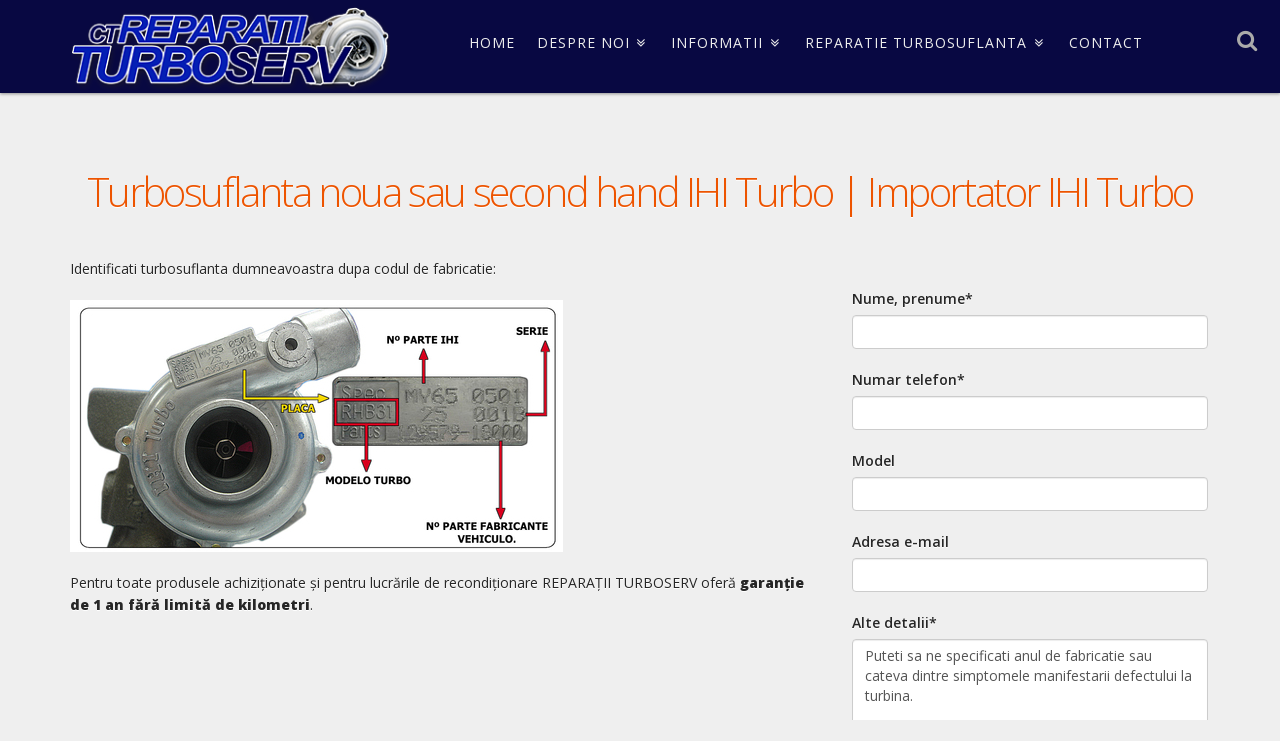

--- FILE ---
content_type: text/html; charset=utf-8
request_url: https://www.reparatiiturboserv.ro/turbosuflanta-ihi-turbo.html
body_size: 4534
content:
<!-- Main --><!-- Header --><!-- Social network -->
<!DOCTYPE html>
<html lang="ro"><head>
    <meta charset="utf-8">
    <meta http-equiv="X-UA-Compatible" content="IE=edge">
    <meta name="viewport" content="width=device-width, initial-scale=1">
    <title>Turbosuflanta IHI Turbo - REPARATII TURBOSERV</title>
    
    <link href="https://www.reparatiiturboserv.ro/uploads/tpl-buddy-012/css/bootstrap.css" rel="stylesheet"> 
    <link href="https://www.reparatiiturboserv.ro/uploads/tpl-buddy-012/css/magnific-popup.css" rel="stylesheet">    
    <link href="https://fonts.googleapis.com/css?family=Open+Sans:300,400,600,800" rel="stylesheet" type="text/css">
    <link rel="stylesheet" href="https://www.reparatiiturboserv.ro/uploads/tpl-buddy-012/css/font-awesome.min.css">

    <!-- HTML5 Shim and Respond.js IE8 support of HTML5 elements and media queries -->
    <!-- WARNING: Respond.js doesn't work if you view the page via file:// -->
    <!--[if lt IE 9]>
      <script src="https://oss.maxcdn.com/libs/html5shiv/3.7.0/html5shiv.js"></script>
      <script src="https://oss.maxcdn.com/libs/respond.js/1.4.2/respond.min.js"></script>
    <![endif]-->

    
<base href="https://www.reparatiiturboserv.ro/" />
<meta name="Generator" content="AdSolutions CMS - 2018. Toate drepturile rezervate." />
<meta http-equiv="Content-Type" content="text/html; charset=utf-8" />
<meta name="msvalidate.01" content="E41289D83856A29C6FE5C962D7016603" />
<meta name="language" content="ro_RO" />
<meta name="copyright" content="REPARATIITURBOSERV.ro"> 
<meta name="author" content="AdSolutios SEO Romania"> 
<meta name="email" content="office@adsolutions.ro">
<link rel="Shortcut Icon" href="/favicon.ico">
<link rel="icon" href="/favicon.ico" type="image/x-icon">
<link rel="icon" type="image/png" href="/uploads/images/favicon.png">


<!-- Global site tag (gtag.js) - Google Analytics Old 
<script async src="https://www.googletagmanager.com/gtag/js?id=UA-13304955-1"></script>
<script>
  window.dataLayer = window.dataLayer || [];
  function gtag(){dataLayer.push(arguments);}
  gtag('js', new Date());

  gtag('config', 'UA-13304955-1');
</script> -->

<!-- Google tag (gtag.js) -->
<script async src="https://www.googletagmanager.com/gtag/js?id=G-HQ4G015X6X"></script>
<script>
  window.dataLayer = window.dataLayer || [];
  function gtag(){dataLayer.push(arguments);}
  gtag('js', new Date());

  gtag('config', 'G-HQ4G015X6X');
</script>

    
<meta name="description" content=" Identificati turbosuflanta dumneavoastra dupa codul de fabricatie: Pentru toate produsele achiziţionate şi pentru lucrările de recondiţionare REPARAŢII TURBOSERV oferă &nbsp;garanţie de 1 an fără limită de kilometri . "/>
<meta name="keywords" content="turbosuflanta,ihi,turbo,pentru,identificati,dumneavoastra,dupa,codul,fabricatie,toate,produsele,achiziţionate,şi,lucrările,recondiţionare,reparaŢii,turboserv,oferă garanţie,fără,limită,kilometri,noua,sau,second,hand,importator,rezultate,cautare" />  
    <link rel="stylesheet" type="text/css" href="https://www.reparatiiturboserv.ro/tmp/cache/stylesheet_combined_2cbd7bfd116edd0918c7fc4f4048bae5.css" media="screen" />
<link rel="stylesheet" type="text/css" href="https://www.reparatiiturboserv.ro/tmp/cache/stylesheet_combined_b18d03cc555f342eec82e8456698493b.css" media="print" />


    <link rel="start" title="TURBO SERV CHITILA | Reparatii turbine Bucuresti | Service turbosuflante | Reconditionare Turbo Garantie" href="https://www.reparatiiturboserv.ro/" />
    <link rel="prev" title="Turbosuflante ambarcatiuni | Turbosuflanta barca | Reparatie turbina motor barca | " href="https://www.reparatiiturboserv.ro/reparatie-turbosuflanta/reparatii-turbina-barca.html" />
    <link rel="next" title="Contact" href="https://www.reparatiiturboserv.ro/contact.html" />
  
  </head><body>
  
<div id="fb-root"></div>
<script async defer crossorigin="anonymous" src="https://connect.facebook.net/ro_RO/sdk.js#xfbml=1&version=v11.0" nonce="ngMTMUqt"></script>
  
  <!-- top anchor -->
  <div id="top"></div>
    <header class="no-slider">
      <div class="container mobile-header">
        <div class="row">
          <div class="col-sm-12">
            <!-- mobile navigation trigger -->
            <a href="#" class="mobile-nav-trigger"><span>Mobile nav</span></a>
            <!-- Logo -->
            <div class="logo">
              <h1><a href="https://www.reparatiiturboserv.ro" title="REPARATII TURBOSERV"><img alt="REPARATII TURBOSERV" src="https://www.reparatiiturboserv.ro/uploads/tpl-buddy-012/img/logo.png" /></a></h1>
              <hr class="accessibility" />
            </div>
            <!-- Main navigation -->
            <nav class="pull-right">
              


<ul class="sf-menu"><li class="first_child"><a href="https://www.reparatiiturboserv.ro/"><span>Home</span></a></li><li class="menuparent"><a class="menuparent" href="https://www.reparatiiturboserv.ro/despre-noi.html"><span>Despre noi</span></a>


<ul class="unli"><li class="first_child"><a href="https://www.reparatiiturboserv.ro/despre-noi/presa-si-evenimente.html"><span>Presa si evenimente</span></a></li><li class="last_child"><a href="https://www.reparatiiturboserv.ro/despre-noi/parteneri-si-sponsorizari.html"><span>Parteneri si Sponsorizari</span></a></li></ul></li><li class="menuparent"><a class="menuparent" href="https://www.reparatiiturboserv.ro/service-turbosuflante.html"><span>Informatii</span></a>


<ul class="unli"><li class="first_child"><a href="https://www.reparatiiturboserv.ro/service-turbosuflante/cauzele-defectarii-turbosuflantelor.html"><span>Cauzele defectarii</span></a></li><li class="last_child"><a href="https://www.reparatiiturboserv.ro/service-turbosuflante/montaj-turbosuflanta.html"><span>Montaj turbosuflanta</span></a></li></ul></li><li class="menuparent"><a class="menuparent" href="https://www.reparatiiturboserv.ro/reparatie-turbosuflanta.html"><span>Reparatie turbosuflanta</span></a>


<ul class="unli"><li class="first_child"><a href="https://www.reparatiiturboserv.ro/reparatie-turbosuflanta/reparatii-turbine-auto.html"><span>Dupa marca autoturism</span></a></li><li class=""><a href="https://www.reparatiiturboserv.ro/reparatie-turbosuflanta/producator-turbosuflante.html"><span>Dupa producatorul turbosuflantei</span></a></li><li class=""><a href="https://www.reparatiiturboserv.ro/reparatie-turbosuflanta/reparatii-turbo-autocar.html"><span>Turbosuflante autocare</span></a></li><li class=""><a href="https://www.reparatiiturboserv.ro/reparatie-turbosuflanta/reparatii-turbo-autocamioane.html"><span>Turbosuflante camioane</span></a></li><li class=""><a href="https://www.reparatiiturboserv.ro/reparatie-turbosuflanta/turbosuflante-utilaje.html"><span>Turbosuflante utilaje</span></a></li><li class="last_child"><a href="https://www.reparatiiturboserv.ro/reparatie-turbosuflanta/reparatii-turbina-barca.html"><span>Turbosuflante ambarcatiuni</span></a></li></ul></li><li class="last_child"><a href="https://www.reparatiiturboserv.ro/contact.html"><span>Contact</span></a></li></ul><div class="clearb"></div></div>
            </nav>
            <div class="search-trigger-wrapper">
              <a href="#" class="search-trigger"><i class="fa fa-search"></i></a>
            </div>
          </div>
        </div>
      </div>
    </header>
  

    <div class="wrapper">    <!-- mobile navigation -->
      <section class="mobile-navigation">
        


<ul class="mobile-nav"><li class="first_child"><a href="https://www.reparatiiturboserv.ro/"><span>Home</span></a></li><li class="menuparent"><a class="menuparent" href="https://www.reparatiiturboserv.ro/despre-noi.html"><span>Despre noi</span></a>


<ul class="unli"><li class="first_child"><a href="https://www.reparatiiturboserv.ro/despre-noi/presa-si-evenimente.html"><span>Presa si evenimente</span></a></li><li class="last_child"><a href="https://www.reparatiiturboserv.ro/despre-noi/parteneri-si-sponsorizari.html"><span>Parteneri si Sponsorizari</span></a></li></ul></li><li class="menuparent"><a class="menuparent" href="https://www.reparatiiturboserv.ro/service-turbosuflante.html"><span>Informatii</span></a>


<ul class="unli"><li class="first_child"><a href="https://www.reparatiiturboserv.ro/service-turbosuflante/cauzele-defectarii-turbosuflantelor.html"><span>Cauzele defectarii</span></a></li><li class="last_child"><a href="https://www.reparatiiturboserv.ro/service-turbosuflante/montaj-turbosuflanta.html"><span>Montaj turbosuflanta</span></a></li></ul></li><li class="menuparent"><a class="menuparent" href="https://www.reparatiiturboserv.ro/reparatie-turbosuflanta.html"><span>Reparatie turbosuflanta</span></a>


<ul class="unli"><li class="first_child"><a href="https://www.reparatiiturboserv.ro/reparatie-turbosuflanta/reparatii-turbine-auto.html"><span>Dupa marca autoturism</span></a></li><li class=""><a href="https://www.reparatiiturboserv.ro/reparatie-turbosuflanta/producator-turbosuflante.html"><span>Dupa producatorul turbosuflantei</span></a></li><li class=""><a href="https://www.reparatiiturboserv.ro/reparatie-turbosuflanta/reparatii-turbo-autocar.html"><span>Turbosuflante autocare</span></a></li><li class=""><a href="https://www.reparatiiturboserv.ro/reparatie-turbosuflanta/reparatii-turbo-autocamioane.html"><span>Turbosuflante camioane</span></a></li><li class=""><a href="https://www.reparatiiturboserv.ro/reparatie-turbosuflanta/turbosuflante-utilaje.html"><span>Turbosuflante utilaje</span></a></li><li class="last_child"><a href="https://www.reparatiiturboserv.ro/reparatie-turbosuflanta/reparatii-turbina-barca.html"><span>Turbosuflante ambarcatiuni</span></a></li></ul></li><li class="last_child"><a href="https://www.reparatiiturboserv.ro/contact.html"><span>Contact</span></a></li></ul><div class="clearb"></div></div>
      </section>
    
      <!-- Search -->
      <section class="search-input">          
        <form id="md3bddmoduleform_2" method="post" action="https://www.reparatiiturboserv.ro/rezultate-cautare.html" class="cms_form">
<div class="hidden">
<input type="hidden" name="mact" value="Search,md3bdd,dosearch,0" />
<input type="hidden" name="md3bddreturnid" value="47" />
</div>


    <input type="text" id="md3bddsearchinput" name="md3bddsearchinput" size="18" maxlength="70" placeholder="Enter Search..." onfocus="if(this.value==this.defaultValue) this.value='';" onblur="if(this.value=='') this.value=this.defaultValue;"/><input name="submit" value=""  type="submit" class="searchBtn"/>
<input type="hidden" id="md3bddorigreturnid" name="md3bddorigreturnid" value="53" />

</form>

        <div class="close-search"><i class="fa fa-times-circle"></i></div>
      </section>
       
      
    
    <!-- Content -->   
    <section class="mainContent">
      <div class="container">
                <div class="row">
          <div class="col-sm-12">
            <h2 class="homeTitle">Turbosuflanta noua sau second hand IHI Turbo | Importator IHI Turbo</h2>
          </div>
        </div>
                <div class="row">
                      <div class="col-sm-8">  
                        <p>Identificati turbosuflanta dumneavoastra dupa codul de fabricatie:</p>
<p><img src="uploads/images/ihi.jpg" alt="ihi" /></p>
<p>Pentru toate produsele achiziţionate şi pentru lucrările de recondiţionare REPARAŢII TURBOSERV oferă<strong>&nbsp;garanţie de 1 an fără limită de kilometri</strong>.</p>
            </div>
                  
                    
                      <div class="col-sm-4">
              <p>

	
	
		
	
	<form id="cntnt01moduleform_1" method="post" action="https://www.reparatiiturboserv.ro/turbosuflanta-pe-producator/turbosuflanta-ihi-turbo.html" class="cms_form" enctype="multipart/form-data">
<div class="hidden">
<input type="hidden" name="mact" value="FormBuilder,cntnt01,default,0" />
<input type="hidden" name="cntnt01returnid" value="53" />
<input type="hidden" name="cntnt01fbrp_callcount" value="1" />
</div>

	<div><input type="hidden" id="cntnt01form_id" name="cntnt01form_id" value="4" />
<input type="hidden" id="cntnt01fbrp_continue" name="cntnt01fbrp_continue" value="2" />
<input type="hidden" id="cntnt01fbrp_done" name="cntnt01fbrp_done" value="1" />
</div>
	<div class="formbuddy">
				        	<fieldset id="fbrp__29">     				        	<div class="required"><label for="fbrp__30">Nume, prenume*</label><br /><input type="text" name="cntnt01fbrp__30" value="" size="25" maxlength="128"  id="fbrp__30" />
</div>     				        	<div class="required"><label for="fbrp__36">Numar telefon*</label><br /><input type="text" name="cntnt01fbrp__36" value="" size="25" maxlength="80"  id="fbrp__36" />
</div>     				        	<div><label for="fbrp__37">Model</label><br /><input type="text" name="cntnt01fbrp__37" value="" size="25" maxlength="80"  id="fbrp__37" />
</div>     				        	<div><label for="fbrp__31">Adresa e-mail</label><br /><input type="email" name="cntnt01fbrp__31[]" value="" size="25" maxlength="128"  id="fbrp__31" />
</div>     				        	<div class="required"><label for="fbrp__33">Alte detalii*</label><br /><textarea name="cntnt01fbrp__33" id="message" class="cms_textarea cntnt01fbrp__33" cols="20" rows="5" onfocus="if(this.value==this.defaultValue) this.value='';" onblur="if(this.value=='') this.value=this.defaultValue;">Puteti sa ne specificati anul de fabricatie sau cateva dintre simptomele manifestarii defectului la turbina.</textarea></div>     							        	</fieldset>     		
			<div class="captcha"><div class="g-recaptcha" data-sitekey="6Ldk8okUAAAAAJwGi3OdYgExhd5wIXNtcd61KbhV"></div>
      <script type="text/javascript"
          src="https://www.google.com/recaptcha/api.js?hl=en">
      </script>Confirmati ca acest formular nu este completat de un script automat<br /></div>
		<div class="submit"><input class="cms_submit fbsubmit" name="cntnt01fbrp_submit" id="cntnt01fbrp_submit" value="Trimite formularul" type="submit"  /></div>
	</div>
	</form>

</p>
            </div>
                    
        </div>
.              <!-- CAR LOGOS (needs extra css) -->
             
<div class="container">
  <section class="customer-logos slider">
    <div class="slide"><img src="/uploads/tpl-buddy-012/img/logos/bmw.png" alt="Service auto acreditat RAR specializat BMW"></div>
    <div class="slide"><img src="/uploads/tpl-buddy-012/img/logos/vw.png" alt="Service auto acreditat RAR  specializat VW"></div>
    <div class="slide"><img src="/uploads/tpl-buddy-012/img/logos/audi.png" alt="Service auto acreditat RAR  specializat Audi"></div>
    <div class="slide"><img src="/uploads/tpl-buddy-012/img/logos/alfa-romeo.png" alt="Service acreditat RAR  auto specializat Alfa Romeo"></div>
    <div class="slide"><img src="/uploads/tpl-buddy-012/img/logos/opel.png" alt="Service auto acreditat RAR  specializat Opel"></div>
    <div class="slide"><img src="/uploads/tpl-buddy-012/img/logos/volvo.png" alt="Service auto acreditat RAR  specializat Volvo"></div>
    <div class="slide"><img src="/uploads/tpl-buddy-012/img/logos/mercedes-benz.png" alt="Service auto acreditat RAR  specializat Mercedes"></div>
    <div class="slide"><img src="/uploads/tpl-buddy-012/img/logos/mitsubishi-motors.png" alt="Service auto acreditat RAR  specializat Mitsubishi"></div>
    <div class="slide"><img src="/uploads/tpl-buddy-012/img/logos/ford.png" alt="Service auto acreditat RAR  specializat Ford"></div>
    <div class="slide"><img src="/uploads/tpl-buddy-012/img/logos/skoda.png" alt="Service auto acreditat RAR  specializat Skoda"></div>
    <div class="slide"><img src="/uploads/tpl-buddy-012/img/logos/toyota.png" alt="Service auto acreditat RAR  specializat Toyota"></div>
    <div class="slide"><img src="/uploads/tpl-buddy-012/img/logos/dacia.png" alt="Service auto acreditat RAR  specializat Dacia"></div>
    <div class="slide"><img src="/uploads/tpl-buddy-012/img/logos/renault.png" alt="Service auto acreditat RAR  specializat Renault"></div>
    <div class="slide"><img src="/uploads/tpl-buddy-012/img/logos/fiat.png" alt="Service auto acreditat RAR  specializat Fiat"></div>
    <div class="slide"><img src="/uploads/tpl-buddy-012/img/logos/peugeot.png" alt="Service auto acreditat RAR  specializat Peugeot"></div>
    <div class="slide"><img src="/uploads/tpl-buddy-012/img/logos/renault.png" alt="Service auto acreditat RAR  specializat Renault"></div>
    </section>
</div>
              <!-- END CAR LOGOS (needs extra css) -->


              <!-- CAR BRANDS -->
              <p  style="color: #adadad;"><strong>Unitatea noastra este autorizata Registrul Auto Roman si poate oferi servicii pentru majoritatea producatorilor de autoturisme</strong></p>
<p style="text-align:center; color: #adadad;">Acura - Alfa Romeo - Alpina - Asia Motors - Aston Martin - Audi - Austin Healey - Austin Morris - Austin Rover - Bentley - BMW - Brilliance - Bugatt - Buick - Cadillac - Caterham - Chery - Chevrolet - Chrysler - Citroen - Cobra - Corvette - Dacia - Iveco - DAF - ROMAN - Daewoo - Daihatsu - De Tomaso - Dodge - Ferrari - Fiat - Ford - GMC - Honda - Hummer - Hyundai - Infiniti - Innocenti - Isuzu - Jaguar - Jeep - Jiangling - Kia - Lada - Lamborghini - Lancia - Land Rover - Lexus - Ligier - Lincoln - Lotus - Mahindra - Maserati - Maybach - Mazda - Mercedes-Benz - MG - Mini - Mitsubishi - Morgan - Nissan - NSU - Opel - Peugeot - Piaggio - PGO - Plymounth - Pontiac - Porsche - Proton - Renault - Rolls Royce - Rover - Saab - Santana - Seat - Skoda - Smart - Sang Yong - Subaru - Suzuki - Talbot - Tesla - Toyota - Triumph - TVR - UAZ - Vauxhall - Volvo - Volkswagen - Vartburg - Wiesmann</p>
              <!-- END CAR BRANDS -->
      </div>
    </section>
    
    <footer>
      <div class="container">
        <div class="row">
                      <div class="col-sm-12">
                        <!-- GCB FOOTER -->
                <p>Copyright 2018 -2019 - REPARATIITURBOSERV.ro | <a href="termeni-si-conditii.html">Termeni si conditii</a> | <a href="http://www.anpc.gov.ro/" target="_new">ANPC</a> | Toate drepturile rezervate<br />
Powered by <a href="http://www.adsolutions.ro" title="Agentie de publicitate, Servicii SEO" target="_new">AdSolutions</a></p>               
              <!-- END GCB FOOTER -->
            </div>
                  </div>
      </div>
    </footer>

  </div><!-- end wrapper -->
    <!-- top link -->
     <div class="totoplink"><a href="#top"><i class="fa fa-angle-up"></i></a></div>
    <!-- end top link -->

   <!-- jQuery (necessary for Bootstrap's JavaScript plugins) -->
    <script src="https://ajax.googleapis.com/ajax/libs/jquery/1.11.0/jquery.min.js"></script>

    <!-- Include all compiled plugins (below), or include individual files as needed -->
    <script type="text/javascript" src="https://www.reparatiiturboserv.ro/uploads/tpl-buddy-012/js/bootstrap.min.js"></script>
    <script type="text/javascript" src="https://www.reparatiiturboserv.ro/uploads/tpl-buddy-012/js/hoverIntent.js"></script> 
    <script type="text/javascript" src="https://www.reparatiiturboserv.ro/uploads/tpl-buddy-012/js/superfish.js"></script>
    <script type="text/javascript" src="https://www.reparatiiturboserv.ro/uploads/tpl-buddy-012/js/jquery.flexslider.js"></script>
    <script type="text/javascript" src="https://www.reparatiiturboserv.ro/uploads/tpl-buddy-012/js/jquery.stellar.min.js"></script>
    <script type="text/javascript" src="https://www.reparatiiturboserv.ro/uploads/tpl-buddy-012/js/jquery.magnific-popup.min.js"></script> 
    <script type="text/javascript" src="https://www.reparatiiturboserv.ro/uploads/tpl-buddy-012/js/owl.carousel.min.js"></script> 
    <script type="text/javascript" src="https://www.reparatiiturboserv.ro/uploads/tpl-buddy-012/js/init.js"></script>
    
    <!-- logos carousel (needs extra css) -->
    <script type="text/javascript" src="https://www.gieuroservice.ro/uploads/tpl-buddy-012/js/carousel.js"></script>
    <script src="https://cdnjs.cloudflare.com/ajax/libs/slick-carousel/1.6.0/slick.js"></script>


  </body>
</html>

--- FILE ---
content_type: text/html; charset=utf-8
request_url: https://www.google.com/recaptcha/api2/anchor?ar=1&k=6Ldk8okUAAAAAJwGi3OdYgExhd5wIXNtcd61KbhV&co=aHR0cHM6Ly93d3cucmVwYXJhdGlpdHVyYm9zZXJ2LnJvOjQ0Mw..&hl=en&v=PoyoqOPhxBO7pBk68S4YbpHZ&size=normal&anchor-ms=20000&execute-ms=30000&cb=glaokoq6d88g
body_size: 49359
content:
<!DOCTYPE HTML><html dir="ltr" lang="en"><head><meta http-equiv="Content-Type" content="text/html; charset=UTF-8">
<meta http-equiv="X-UA-Compatible" content="IE=edge">
<title>reCAPTCHA</title>
<style type="text/css">
/* cyrillic-ext */
@font-face {
  font-family: 'Roboto';
  font-style: normal;
  font-weight: 400;
  font-stretch: 100%;
  src: url(//fonts.gstatic.com/s/roboto/v48/KFO7CnqEu92Fr1ME7kSn66aGLdTylUAMa3GUBHMdazTgWw.woff2) format('woff2');
  unicode-range: U+0460-052F, U+1C80-1C8A, U+20B4, U+2DE0-2DFF, U+A640-A69F, U+FE2E-FE2F;
}
/* cyrillic */
@font-face {
  font-family: 'Roboto';
  font-style: normal;
  font-weight: 400;
  font-stretch: 100%;
  src: url(//fonts.gstatic.com/s/roboto/v48/KFO7CnqEu92Fr1ME7kSn66aGLdTylUAMa3iUBHMdazTgWw.woff2) format('woff2');
  unicode-range: U+0301, U+0400-045F, U+0490-0491, U+04B0-04B1, U+2116;
}
/* greek-ext */
@font-face {
  font-family: 'Roboto';
  font-style: normal;
  font-weight: 400;
  font-stretch: 100%;
  src: url(//fonts.gstatic.com/s/roboto/v48/KFO7CnqEu92Fr1ME7kSn66aGLdTylUAMa3CUBHMdazTgWw.woff2) format('woff2');
  unicode-range: U+1F00-1FFF;
}
/* greek */
@font-face {
  font-family: 'Roboto';
  font-style: normal;
  font-weight: 400;
  font-stretch: 100%;
  src: url(//fonts.gstatic.com/s/roboto/v48/KFO7CnqEu92Fr1ME7kSn66aGLdTylUAMa3-UBHMdazTgWw.woff2) format('woff2');
  unicode-range: U+0370-0377, U+037A-037F, U+0384-038A, U+038C, U+038E-03A1, U+03A3-03FF;
}
/* math */
@font-face {
  font-family: 'Roboto';
  font-style: normal;
  font-weight: 400;
  font-stretch: 100%;
  src: url(//fonts.gstatic.com/s/roboto/v48/KFO7CnqEu92Fr1ME7kSn66aGLdTylUAMawCUBHMdazTgWw.woff2) format('woff2');
  unicode-range: U+0302-0303, U+0305, U+0307-0308, U+0310, U+0312, U+0315, U+031A, U+0326-0327, U+032C, U+032F-0330, U+0332-0333, U+0338, U+033A, U+0346, U+034D, U+0391-03A1, U+03A3-03A9, U+03B1-03C9, U+03D1, U+03D5-03D6, U+03F0-03F1, U+03F4-03F5, U+2016-2017, U+2034-2038, U+203C, U+2040, U+2043, U+2047, U+2050, U+2057, U+205F, U+2070-2071, U+2074-208E, U+2090-209C, U+20D0-20DC, U+20E1, U+20E5-20EF, U+2100-2112, U+2114-2115, U+2117-2121, U+2123-214F, U+2190, U+2192, U+2194-21AE, U+21B0-21E5, U+21F1-21F2, U+21F4-2211, U+2213-2214, U+2216-22FF, U+2308-230B, U+2310, U+2319, U+231C-2321, U+2336-237A, U+237C, U+2395, U+239B-23B7, U+23D0, U+23DC-23E1, U+2474-2475, U+25AF, U+25B3, U+25B7, U+25BD, U+25C1, U+25CA, U+25CC, U+25FB, U+266D-266F, U+27C0-27FF, U+2900-2AFF, U+2B0E-2B11, U+2B30-2B4C, U+2BFE, U+3030, U+FF5B, U+FF5D, U+1D400-1D7FF, U+1EE00-1EEFF;
}
/* symbols */
@font-face {
  font-family: 'Roboto';
  font-style: normal;
  font-weight: 400;
  font-stretch: 100%;
  src: url(//fonts.gstatic.com/s/roboto/v48/KFO7CnqEu92Fr1ME7kSn66aGLdTylUAMaxKUBHMdazTgWw.woff2) format('woff2');
  unicode-range: U+0001-000C, U+000E-001F, U+007F-009F, U+20DD-20E0, U+20E2-20E4, U+2150-218F, U+2190, U+2192, U+2194-2199, U+21AF, U+21E6-21F0, U+21F3, U+2218-2219, U+2299, U+22C4-22C6, U+2300-243F, U+2440-244A, U+2460-24FF, U+25A0-27BF, U+2800-28FF, U+2921-2922, U+2981, U+29BF, U+29EB, U+2B00-2BFF, U+4DC0-4DFF, U+FFF9-FFFB, U+10140-1018E, U+10190-1019C, U+101A0, U+101D0-101FD, U+102E0-102FB, U+10E60-10E7E, U+1D2C0-1D2D3, U+1D2E0-1D37F, U+1F000-1F0FF, U+1F100-1F1AD, U+1F1E6-1F1FF, U+1F30D-1F30F, U+1F315, U+1F31C, U+1F31E, U+1F320-1F32C, U+1F336, U+1F378, U+1F37D, U+1F382, U+1F393-1F39F, U+1F3A7-1F3A8, U+1F3AC-1F3AF, U+1F3C2, U+1F3C4-1F3C6, U+1F3CA-1F3CE, U+1F3D4-1F3E0, U+1F3ED, U+1F3F1-1F3F3, U+1F3F5-1F3F7, U+1F408, U+1F415, U+1F41F, U+1F426, U+1F43F, U+1F441-1F442, U+1F444, U+1F446-1F449, U+1F44C-1F44E, U+1F453, U+1F46A, U+1F47D, U+1F4A3, U+1F4B0, U+1F4B3, U+1F4B9, U+1F4BB, U+1F4BF, U+1F4C8-1F4CB, U+1F4D6, U+1F4DA, U+1F4DF, U+1F4E3-1F4E6, U+1F4EA-1F4ED, U+1F4F7, U+1F4F9-1F4FB, U+1F4FD-1F4FE, U+1F503, U+1F507-1F50B, U+1F50D, U+1F512-1F513, U+1F53E-1F54A, U+1F54F-1F5FA, U+1F610, U+1F650-1F67F, U+1F687, U+1F68D, U+1F691, U+1F694, U+1F698, U+1F6AD, U+1F6B2, U+1F6B9-1F6BA, U+1F6BC, U+1F6C6-1F6CF, U+1F6D3-1F6D7, U+1F6E0-1F6EA, U+1F6F0-1F6F3, U+1F6F7-1F6FC, U+1F700-1F7FF, U+1F800-1F80B, U+1F810-1F847, U+1F850-1F859, U+1F860-1F887, U+1F890-1F8AD, U+1F8B0-1F8BB, U+1F8C0-1F8C1, U+1F900-1F90B, U+1F93B, U+1F946, U+1F984, U+1F996, U+1F9E9, U+1FA00-1FA6F, U+1FA70-1FA7C, U+1FA80-1FA89, U+1FA8F-1FAC6, U+1FACE-1FADC, U+1FADF-1FAE9, U+1FAF0-1FAF8, U+1FB00-1FBFF;
}
/* vietnamese */
@font-face {
  font-family: 'Roboto';
  font-style: normal;
  font-weight: 400;
  font-stretch: 100%;
  src: url(//fonts.gstatic.com/s/roboto/v48/KFO7CnqEu92Fr1ME7kSn66aGLdTylUAMa3OUBHMdazTgWw.woff2) format('woff2');
  unicode-range: U+0102-0103, U+0110-0111, U+0128-0129, U+0168-0169, U+01A0-01A1, U+01AF-01B0, U+0300-0301, U+0303-0304, U+0308-0309, U+0323, U+0329, U+1EA0-1EF9, U+20AB;
}
/* latin-ext */
@font-face {
  font-family: 'Roboto';
  font-style: normal;
  font-weight: 400;
  font-stretch: 100%;
  src: url(//fonts.gstatic.com/s/roboto/v48/KFO7CnqEu92Fr1ME7kSn66aGLdTylUAMa3KUBHMdazTgWw.woff2) format('woff2');
  unicode-range: U+0100-02BA, U+02BD-02C5, U+02C7-02CC, U+02CE-02D7, U+02DD-02FF, U+0304, U+0308, U+0329, U+1D00-1DBF, U+1E00-1E9F, U+1EF2-1EFF, U+2020, U+20A0-20AB, U+20AD-20C0, U+2113, U+2C60-2C7F, U+A720-A7FF;
}
/* latin */
@font-face {
  font-family: 'Roboto';
  font-style: normal;
  font-weight: 400;
  font-stretch: 100%;
  src: url(//fonts.gstatic.com/s/roboto/v48/KFO7CnqEu92Fr1ME7kSn66aGLdTylUAMa3yUBHMdazQ.woff2) format('woff2');
  unicode-range: U+0000-00FF, U+0131, U+0152-0153, U+02BB-02BC, U+02C6, U+02DA, U+02DC, U+0304, U+0308, U+0329, U+2000-206F, U+20AC, U+2122, U+2191, U+2193, U+2212, U+2215, U+FEFF, U+FFFD;
}
/* cyrillic-ext */
@font-face {
  font-family: 'Roboto';
  font-style: normal;
  font-weight: 500;
  font-stretch: 100%;
  src: url(//fonts.gstatic.com/s/roboto/v48/KFO7CnqEu92Fr1ME7kSn66aGLdTylUAMa3GUBHMdazTgWw.woff2) format('woff2');
  unicode-range: U+0460-052F, U+1C80-1C8A, U+20B4, U+2DE0-2DFF, U+A640-A69F, U+FE2E-FE2F;
}
/* cyrillic */
@font-face {
  font-family: 'Roboto';
  font-style: normal;
  font-weight: 500;
  font-stretch: 100%;
  src: url(//fonts.gstatic.com/s/roboto/v48/KFO7CnqEu92Fr1ME7kSn66aGLdTylUAMa3iUBHMdazTgWw.woff2) format('woff2');
  unicode-range: U+0301, U+0400-045F, U+0490-0491, U+04B0-04B1, U+2116;
}
/* greek-ext */
@font-face {
  font-family: 'Roboto';
  font-style: normal;
  font-weight: 500;
  font-stretch: 100%;
  src: url(//fonts.gstatic.com/s/roboto/v48/KFO7CnqEu92Fr1ME7kSn66aGLdTylUAMa3CUBHMdazTgWw.woff2) format('woff2');
  unicode-range: U+1F00-1FFF;
}
/* greek */
@font-face {
  font-family: 'Roboto';
  font-style: normal;
  font-weight: 500;
  font-stretch: 100%;
  src: url(//fonts.gstatic.com/s/roboto/v48/KFO7CnqEu92Fr1ME7kSn66aGLdTylUAMa3-UBHMdazTgWw.woff2) format('woff2');
  unicode-range: U+0370-0377, U+037A-037F, U+0384-038A, U+038C, U+038E-03A1, U+03A3-03FF;
}
/* math */
@font-face {
  font-family: 'Roboto';
  font-style: normal;
  font-weight: 500;
  font-stretch: 100%;
  src: url(//fonts.gstatic.com/s/roboto/v48/KFO7CnqEu92Fr1ME7kSn66aGLdTylUAMawCUBHMdazTgWw.woff2) format('woff2');
  unicode-range: U+0302-0303, U+0305, U+0307-0308, U+0310, U+0312, U+0315, U+031A, U+0326-0327, U+032C, U+032F-0330, U+0332-0333, U+0338, U+033A, U+0346, U+034D, U+0391-03A1, U+03A3-03A9, U+03B1-03C9, U+03D1, U+03D5-03D6, U+03F0-03F1, U+03F4-03F5, U+2016-2017, U+2034-2038, U+203C, U+2040, U+2043, U+2047, U+2050, U+2057, U+205F, U+2070-2071, U+2074-208E, U+2090-209C, U+20D0-20DC, U+20E1, U+20E5-20EF, U+2100-2112, U+2114-2115, U+2117-2121, U+2123-214F, U+2190, U+2192, U+2194-21AE, U+21B0-21E5, U+21F1-21F2, U+21F4-2211, U+2213-2214, U+2216-22FF, U+2308-230B, U+2310, U+2319, U+231C-2321, U+2336-237A, U+237C, U+2395, U+239B-23B7, U+23D0, U+23DC-23E1, U+2474-2475, U+25AF, U+25B3, U+25B7, U+25BD, U+25C1, U+25CA, U+25CC, U+25FB, U+266D-266F, U+27C0-27FF, U+2900-2AFF, U+2B0E-2B11, U+2B30-2B4C, U+2BFE, U+3030, U+FF5B, U+FF5D, U+1D400-1D7FF, U+1EE00-1EEFF;
}
/* symbols */
@font-face {
  font-family: 'Roboto';
  font-style: normal;
  font-weight: 500;
  font-stretch: 100%;
  src: url(//fonts.gstatic.com/s/roboto/v48/KFO7CnqEu92Fr1ME7kSn66aGLdTylUAMaxKUBHMdazTgWw.woff2) format('woff2');
  unicode-range: U+0001-000C, U+000E-001F, U+007F-009F, U+20DD-20E0, U+20E2-20E4, U+2150-218F, U+2190, U+2192, U+2194-2199, U+21AF, U+21E6-21F0, U+21F3, U+2218-2219, U+2299, U+22C4-22C6, U+2300-243F, U+2440-244A, U+2460-24FF, U+25A0-27BF, U+2800-28FF, U+2921-2922, U+2981, U+29BF, U+29EB, U+2B00-2BFF, U+4DC0-4DFF, U+FFF9-FFFB, U+10140-1018E, U+10190-1019C, U+101A0, U+101D0-101FD, U+102E0-102FB, U+10E60-10E7E, U+1D2C0-1D2D3, U+1D2E0-1D37F, U+1F000-1F0FF, U+1F100-1F1AD, U+1F1E6-1F1FF, U+1F30D-1F30F, U+1F315, U+1F31C, U+1F31E, U+1F320-1F32C, U+1F336, U+1F378, U+1F37D, U+1F382, U+1F393-1F39F, U+1F3A7-1F3A8, U+1F3AC-1F3AF, U+1F3C2, U+1F3C4-1F3C6, U+1F3CA-1F3CE, U+1F3D4-1F3E0, U+1F3ED, U+1F3F1-1F3F3, U+1F3F5-1F3F7, U+1F408, U+1F415, U+1F41F, U+1F426, U+1F43F, U+1F441-1F442, U+1F444, U+1F446-1F449, U+1F44C-1F44E, U+1F453, U+1F46A, U+1F47D, U+1F4A3, U+1F4B0, U+1F4B3, U+1F4B9, U+1F4BB, U+1F4BF, U+1F4C8-1F4CB, U+1F4D6, U+1F4DA, U+1F4DF, U+1F4E3-1F4E6, U+1F4EA-1F4ED, U+1F4F7, U+1F4F9-1F4FB, U+1F4FD-1F4FE, U+1F503, U+1F507-1F50B, U+1F50D, U+1F512-1F513, U+1F53E-1F54A, U+1F54F-1F5FA, U+1F610, U+1F650-1F67F, U+1F687, U+1F68D, U+1F691, U+1F694, U+1F698, U+1F6AD, U+1F6B2, U+1F6B9-1F6BA, U+1F6BC, U+1F6C6-1F6CF, U+1F6D3-1F6D7, U+1F6E0-1F6EA, U+1F6F0-1F6F3, U+1F6F7-1F6FC, U+1F700-1F7FF, U+1F800-1F80B, U+1F810-1F847, U+1F850-1F859, U+1F860-1F887, U+1F890-1F8AD, U+1F8B0-1F8BB, U+1F8C0-1F8C1, U+1F900-1F90B, U+1F93B, U+1F946, U+1F984, U+1F996, U+1F9E9, U+1FA00-1FA6F, U+1FA70-1FA7C, U+1FA80-1FA89, U+1FA8F-1FAC6, U+1FACE-1FADC, U+1FADF-1FAE9, U+1FAF0-1FAF8, U+1FB00-1FBFF;
}
/* vietnamese */
@font-face {
  font-family: 'Roboto';
  font-style: normal;
  font-weight: 500;
  font-stretch: 100%;
  src: url(//fonts.gstatic.com/s/roboto/v48/KFO7CnqEu92Fr1ME7kSn66aGLdTylUAMa3OUBHMdazTgWw.woff2) format('woff2');
  unicode-range: U+0102-0103, U+0110-0111, U+0128-0129, U+0168-0169, U+01A0-01A1, U+01AF-01B0, U+0300-0301, U+0303-0304, U+0308-0309, U+0323, U+0329, U+1EA0-1EF9, U+20AB;
}
/* latin-ext */
@font-face {
  font-family: 'Roboto';
  font-style: normal;
  font-weight: 500;
  font-stretch: 100%;
  src: url(//fonts.gstatic.com/s/roboto/v48/KFO7CnqEu92Fr1ME7kSn66aGLdTylUAMa3KUBHMdazTgWw.woff2) format('woff2');
  unicode-range: U+0100-02BA, U+02BD-02C5, U+02C7-02CC, U+02CE-02D7, U+02DD-02FF, U+0304, U+0308, U+0329, U+1D00-1DBF, U+1E00-1E9F, U+1EF2-1EFF, U+2020, U+20A0-20AB, U+20AD-20C0, U+2113, U+2C60-2C7F, U+A720-A7FF;
}
/* latin */
@font-face {
  font-family: 'Roboto';
  font-style: normal;
  font-weight: 500;
  font-stretch: 100%;
  src: url(//fonts.gstatic.com/s/roboto/v48/KFO7CnqEu92Fr1ME7kSn66aGLdTylUAMa3yUBHMdazQ.woff2) format('woff2');
  unicode-range: U+0000-00FF, U+0131, U+0152-0153, U+02BB-02BC, U+02C6, U+02DA, U+02DC, U+0304, U+0308, U+0329, U+2000-206F, U+20AC, U+2122, U+2191, U+2193, U+2212, U+2215, U+FEFF, U+FFFD;
}
/* cyrillic-ext */
@font-face {
  font-family: 'Roboto';
  font-style: normal;
  font-weight: 900;
  font-stretch: 100%;
  src: url(//fonts.gstatic.com/s/roboto/v48/KFO7CnqEu92Fr1ME7kSn66aGLdTylUAMa3GUBHMdazTgWw.woff2) format('woff2');
  unicode-range: U+0460-052F, U+1C80-1C8A, U+20B4, U+2DE0-2DFF, U+A640-A69F, U+FE2E-FE2F;
}
/* cyrillic */
@font-face {
  font-family: 'Roboto';
  font-style: normal;
  font-weight: 900;
  font-stretch: 100%;
  src: url(//fonts.gstatic.com/s/roboto/v48/KFO7CnqEu92Fr1ME7kSn66aGLdTylUAMa3iUBHMdazTgWw.woff2) format('woff2');
  unicode-range: U+0301, U+0400-045F, U+0490-0491, U+04B0-04B1, U+2116;
}
/* greek-ext */
@font-face {
  font-family: 'Roboto';
  font-style: normal;
  font-weight: 900;
  font-stretch: 100%;
  src: url(//fonts.gstatic.com/s/roboto/v48/KFO7CnqEu92Fr1ME7kSn66aGLdTylUAMa3CUBHMdazTgWw.woff2) format('woff2');
  unicode-range: U+1F00-1FFF;
}
/* greek */
@font-face {
  font-family: 'Roboto';
  font-style: normal;
  font-weight: 900;
  font-stretch: 100%;
  src: url(//fonts.gstatic.com/s/roboto/v48/KFO7CnqEu92Fr1ME7kSn66aGLdTylUAMa3-UBHMdazTgWw.woff2) format('woff2');
  unicode-range: U+0370-0377, U+037A-037F, U+0384-038A, U+038C, U+038E-03A1, U+03A3-03FF;
}
/* math */
@font-face {
  font-family: 'Roboto';
  font-style: normal;
  font-weight: 900;
  font-stretch: 100%;
  src: url(//fonts.gstatic.com/s/roboto/v48/KFO7CnqEu92Fr1ME7kSn66aGLdTylUAMawCUBHMdazTgWw.woff2) format('woff2');
  unicode-range: U+0302-0303, U+0305, U+0307-0308, U+0310, U+0312, U+0315, U+031A, U+0326-0327, U+032C, U+032F-0330, U+0332-0333, U+0338, U+033A, U+0346, U+034D, U+0391-03A1, U+03A3-03A9, U+03B1-03C9, U+03D1, U+03D5-03D6, U+03F0-03F1, U+03F4-03F5, U+2016-2017, U+2034-2038, U+203C, U+2040, U+2043, U+2047, U+2050, U+2057, U+205F, U+2070-2071, U+2074-208E, U+2090-209C, U+20D0-20DC, U+20E1, U+20E5-20EF, U+2100-2112, U+2114-2115, U+2117-2121, U+2123-214F, U+2190, U+2192, U+2194-21AE, U+21B0-21E5, U+21F1-21F2, U+21F4-2211, U+2213-2214, U+2216-22FF, U+2308-230B, U+2310, U+2319, U+231C-2321, U+2336-237A, U+237C, U+2395, U+239B-23B7, U+23D0, U+23DC-23E1, U+2474-2475, U+25AF, U+25B3, U+25B7, U+25BD, U+25C1, U+25CA, U+25CC, U+25FB, U+266D-266F, U+27C0-27FF, U+2900-2AFF, U+2B0E-2B11, U+2B30-2B4C, U+2BFE, U+3030, U+FF5B, U+FF5D, U+1D400-1D7FF, U+1EE00-1EEFF;
}
/* symbols */
@font-face {
  font-family: 'Roboto';
  font-style: normal;
  font-weight: 900;
  font-stretch: 100%;
  src: url(//fonts.gstatic.com/s/roboto/v48/KFO7CnqEu92Fr1ME7kSn66aGLdTylUAMaxKUBHMdazTgWw.woff2) format('woff2');
  unicode-range: U+0001-000C, U+000E-001F, U+007F-009F, U+20DD-20E0, U+20E2-20E4, U+2150-218F, U+2190, U+2192, U+2194-2199, U+21AF, U+21E6-21F0, U+21F3, U+2218-2219, U+2299, U+22C4-22C6, U+2300-243F, U+2440-244A, U+2460-24FF, U+25A0-27BF, U+2800-28FF, U+2921-2922, U+2981, U+29BF, U+29EB, U+2B00-2BFF, U+4DC0-4DFF, U+FFF9-FFFB, U+10140-1018E, U+10190-1019C, U+101A0, U+101D0-101FD, U+102E0-102FB, U+10E60-10E7E, U+1D2C0-1D2D3, U+1D2E0-1D37F, U+1F000-1F0FF, U+1F100-1F1AD, U+1F1E6-1F1FF, U+1F30D-1F30F, U+1F315, U+1F31C, U+1F31E, U+1F320-1F32C, U+1F336, U+1F378, U+1F37D, U+1F382, U+1F393-1F39F, U+1F3A7-1F3A8, U+1F3AC-1F3AF, U+1F3C2, U+1F3C4-1F3C6, U+1F3CA-1F3CE, U+1F3D4-1F3E0, U+1F3ED, U+1F3F1-1F3F3, U+1F3F5-1F3F7, U+1F408, U+1F415, U+1F41F, U+1F426, U+1F43F, U+1F441-1F442, U+1F444, U+1F446-1F449, U+1F44C-1F44E, U+1F453, U+1F46A, U+1F47D, U+1F4A3, U+1F4B0, U+1F4B3, U+1F4B9, U+1F4BB, U+1F4BF, U+1F4C8-1F4CB, U+1F4D6, U+1F4DA, U+1F4DF, U+1F4E3-1F4E6, U+1F4EA-1F4ED, U+1F4F7, U+1F4F9-1F4FB, U+1F4FD-1F4FE, U+1F503, U+1F507-1F50B, U+1F50D, U+1F512-1F513, U+1F53E-1F54A, U+1F54F-1F5FA, U+1F610, U+1F650-1F67F, U+1F687, U+1F68D, U+1F691, U+1F694, U+1F698, U+1F6AD, U+1F6B2, U+1F6B9-1F6BA, U+1F6BC, U+1F6C6-1F6CF, U+1F6D3-1F6D7, U+1F6E0-1F6EA, U+1F6F0-1F6F3, U+1F6F7-1F6FC, U+1F700-1F7FF, U+1F800-1F80B, U+1F810-1F847, U+1F850-1F859, U+1F860-1F887, U+1F890-1F8AD, U+1F8B0-1F8BB, U+1F8C0-1F8C1, U+1F900-1F90B, U+1F93B, U+1F946, U+1F984, U+1F996, U+1F9E9, U+1FA00-1FA6F, U+1FA70-1FA7C, U+1FA80-1FA89, U+1FA8F-1FAC6, U+1FACE-1FADC, U+1FADF-1FAE9, U+1FAF0-1FAF8, U+1FB00-1FBFF;
}
/* vietnamese */
@font-face {
  font-family: 'Roboto';
  font-style: normal;
  font-weight: 900;
  font-stretch: 100%;
  src: url(//fonts.gstatic.com/s/roboto/v48/KFO7CnqEu92Fr1ME7kSn66aGLdTylUAMa3OUBHMdazTgWw.woff2) format('woff2');
  unicode-range: U+0102-0103, U+0110-0111, U+0128-0129, U+0168-0169, U+01A0-01A1, U+01AF-01B0, U+0300-0301, U+0303-0304, U+0308-0309, U+0323, U+0329, U+1EA0-1EF9, U+20AB;
}
/* latin-ext */
@font-face {
  font-family: 'Roboto';
  font-style: normal;
  font-weight: 900;
  font-stretch: 100%;
  src: url(//fonts.gstatic.com/s/roboto/v48/KFO7CnqEu92Fr1ME7kSn66aGLdTylUAMa3KUBHMdazTgWw.woff2) format('woff2');
  unicode-range: U+0100-02BA, U+02BD-02C5, U+02C7-02CC, U+02CE-02D7, U+02DD-02FF, U+0304, U+0308, U+0329, U+1D00-1DBF, U+1E00-1E9F, U+1EF2-1EFF, U+2020, U+20A0-20AB, U+20AD-20C0, U+2113, U+2C60-2C7F, U+A720-A7FF;
}
/* latin */
@font-face {
  font-family: 'Roboto';
  font-style: normal;
  font-weight: 900;
  font-stretch: 100%;
  src: url(//fonts.gstatic.com/s/roboto/v48/KFO7CnqEu92Fr1ME7kSn66aGLdTylUAMa3yUBHMdazQ.woff2) format('woff2');
  unicode-range: U+0000-00FF, U+0131, U+0152-0153, U+02BB-02BC, U+02C6, U+02DA, U+02DC, U+0304, U+0308, U+0329, U+2000-206F, U+20AC, U+2122, U+2191, U+2193, U+2212, U+2215, U+FEFF, U+FFFD;
}

</style>
<link rel="stylesheet" type="text/css" href="https://www.gstatic.com/recaptcha/releases/PoyoqOPhxBO7pBk68S4YbpHZ/styles__ltr.css">
<script nonce="oQmFXZZk8-t5eAYdCVJxQg" type="text/javascript">window['__recaptcha_api'] = 'https://www.google.com/recaptcha/api2/';</script>
<script type="text/javascript" src="https://www.gstatic.com/recaptcha/releases/PoyoqOPhxBO7pBk68S4YbpHZ/recaptcha__en.js" nonce="oQmFXZZk8-t5eAYdCVJxQg">
      
    </script></head>
<body><div id="rc-anchor-alert" class="rc-anchor-alert"></div>
<input type="hidden" id="recaptcha-token" value="[base64]">
<script type="text/javascript" nonce="oQmFXZZk8-t5eAYdCVJxQg">
      recaptcha.anchor.Main.init("[\x22ainput\x22,[\x22bgdata\x22,\x22\x22,\[base64]/[base64]/[base64]/[base64]/[base64]/UltsKytdPUU6KEU8MjA0OD9SW2wrK109RT4+NnwxOTI6KChFJjY0NTEyKT09NTUyOTYmJk0rMTxjLmxlbmd0aCYmKGMuY2hhckNvZGVBdChNKzEpJjY0NTEyKT09NTYzMjA/[base64]/[base64]/[base64]/[base64]/[base64]/[base64]/[base64]\x22,\[base64]\\u003d\x22,\x22wrHDmUQ0w48UBMK5V3gKH8ONw7I0wrlrbg9AIcOLw487fMKzYsKBSMOceC3ChMOzw7F0w7jDkMOBw6HDkMOeVC7Dv8KNNsOwI8KrHXPDuRnDrMOsw7jCicOrw4tewrDDpMOTw6zChsO/UkRoCcK7wqZKw5XCj3ZQZmnDi2cXRMOsw7zDqMOWw603RMKQBsO2cMKWw6zCsBhAF8Omw5XDvGTDjcOTTgQ+wr3DoTcFA8OicFDCr8Kzw6M7wpJFwpPDlgFDw6XDv8O3w7TDhlJywp/Dq8OPGGh6wq3CoMKabsKgwpBZWWRnw5Ehwr7Di3s6wqPCmiN4eiLDuwjCrTvDj8KoFsOswpcJTTjChT7DmB/CiBXDjUU2wo9hwr5Fw5DCtD7DmjXCncOkb0/CtmvDucKMG8KcNiBEC27Dv3cuwoXCg8KAw7rCnsODwoDDtTfCpUbDkn7DvynDksKAV8K2woomwpZNaW9NwpTClm98w6YyCmliw5JhPMKbDATChUBQwq0RZMKhJ8KPwroBw6/[base64]/DpVF+w4A5SMO0w7rDlcOseAUsw5DCisOcWMKOfWIDwodiS8Oqwol8PcKtLMOIwoIBw7rCpHMfPcK7BsKOKkvDrcO4RcOYw6/ChhAfPUtaDE0CHgM/w57DiylPeMOXw4XDrMOIw5PDosOnX8O8wo/Dp8OGw4DDvTdwacO3SgbDlcOfw7Iew7zDtMOXBMKYaTjDjRHCllB9w73Ch8Knw5RVO0kOIsONEHjCqcOywpzDqGRnXcOYUCzDo1lbw6/CqcKgcRDDqnBFw4LCtRXChCRkGVHChiA9Bw81CcKUw6XDoSfDi8KeaWQYwqpUwqDCp0UxDsKdNiDDkDUVw5nCsEkUf8Oyw4HCkStNbjvCi8KcSDkyRhnCsF5qwrlbw50OYlVhw4o5LMOkY8K/NyAmEFVtw5zDosKldmjDuCg/[base64]/[base64]/ClUvDjBEwK8O8ZiBMwonDnzfCksODNsKlEMOVMcKkw7PCo8KQw6J7Mzx1w6vDjMKqw6nDncKLwrQxRMK2d8OEw61WwofDglnCncONw4PCjHzDjlN1FSHDq8OWw7IGw4/Ck1rCgcKKSsKVH8Olw77Ds8KywoNgwpjCmmnCrcKbw7vDk2XCh8OLdcO7EsOQNTPCscKOcsOtGWxXw7JLw7XDg1jDssOYw65VwpkIUWpJw6/[base64]/DqsOhwpkvwqMbw6V1wpPCk8KBSMOrw6jDqkfDukPClsKbDsKmEBYbw4LDqMKXwrDCpy1iw5/CoMK/w4InNcOEP8ONDsO0fStOacOrw4vCq1UKXcOtfl0PdCHCpkPDs8KENntBw7LDikJWwoQ6NhXDtQp6wrfDiCTCiXoVSGpOw7rCkVFaa8OQwoQmwr/DiwcDw5rCqwBUasOlYMK9MsOYMcO3TGvDrSlsw7fClxbDkwNTacKpw7cYwpTDjsOxV8O+FFTDicOGVsKvaMO1w7PDgMK/FDtZS8Obw6bCkV3CsVMiwpIVSsKUwr7ChsOFNTctRsOww53Dtl4yUsKDw7XCj2XDmsOcwpRhcHNtwq3Ds1rClsO1w5YNwqbDmMOhwrXDoEh4f0DCocK9A8KswqPChsKXwo4nw5bChsKQP1jDj8KFQDLCocKlah/CpyvCk8O4VBLCiRXDqMKiw6NXE8OHQcKFL8KGJzzDgMKJa8KkSsO4dMK+wr3DksKDfRVzw4PCqMOrEm7CisOpHMKCAcOwwqpowq9+dcKkw6HDgMOCQMOJMQPCnnvCuMONw7Eiwo9Bw5tbw4DCsFLDm3bCmx/[base64]/wpXDrMOxSMOxFlM/IBrCssOLSMKsGcKOwphaQsO2w7A+EMKKwplrABUHJ30hdGUJW8O/[base64]/[base64]/ClFHDs3jCosKUw5vDlsKlfcKEcyjDnMKDYBVeDMOJwotVJjXCqnwdKMOhw5zCpsOqOMO0wpDClCHDssKxw7pPwqvDmQTCkMOHw4pow6gJwpnDlMK7WcKsw5NmwrXDvFDDsjpMw4jDmB/CmBfDuMOnIsOfQMORJkxKwqBSwoQGwojDmBRBTSonwq5nCMKqPUYqwqXCtXwsQyrCvsOMd8Ouw4Qew6XDmsOJbcOTwpPDqsOLUyfDocKgWMOzw5HDiHptwoMUw53Dn8KVTEoOw4HDjWoWw7zDi3PDmXskS3XCuMKpw7DCt2gJw5fDhMKMG0dCw7XDpCwww63DoVUZw4/Cn8KlQ8Kkw6JJw7kpDsO1GxvDkMKNQ8OUSgTDultiCnFrGHfDgVRCO2/DisOHJQ9iw7IRw6EALFAtFMOkwozCoUHCscOBZBLCh8KAJnk0wrJPwqJIfsKrccOdwpYcwqPCncO6w4cPwophwp0fFSrDgVjCmMKveUlNw4HDszTDhsOZwoEJMcOPw5PDqV4qYMOGP3zCgMOkecOIw5cPw79Pw6F8wp0EI8O/WiEMw7Vtw7PCt8OPaEgtw4/CkFQZKsKTw7DCpMO/w6o6YWnCgsKqWcOeMxPDiW7DuxrCucKAMSrDmkTChhHDucOEwqTClFwZLjA4NwYDeMKjRMKwwofCqH3DixYTw7jCszx2MkDChyfDncOewqnCuWcecsK/[base64]/CrX/CgBDCosOWwrbDnxHCmlDClMOxw57DrMK1TsO1w7t1ITUtXW/CuETCkUBmw6XDt8OiWyY4MsOUwqHCvkHCrgB/wrzCoU9ud8OZKVLChzHCvsK/[base64]/[base64]/DgcOhJSRSOw4NYMKswronOUxbwqhQCzjCi3ozDgZIdV0qdXzDi8OFwqHCosOFQsO8IkPCqT/[base64]/CjMO0w7vDpMKFZcKhM8KfwovCmsOgWmIcwpdtw4czYQprwqbCoB7DgEhEM8OYwp1QAnx3wr7DpcKbRWfDkWxXIiV8E8KXYsKgw7jDk8OTw7BFKsOXwqvDlsOdwo08NEw8RsKswpRSWcK3IBvCqQDDiUcSKsOhwoTCkQ08dWpbwr/Dll5TwoPCmyhuSmMTccOoAgkGw7DCt0HDkcKSR8KHwoDCrEEcw7t5fHpwYHnCmMK/w6EDw67CksOKIXcWdsKdb13CiWbDm8OWZ0R8S17ChcO0eAQqZGYXw706wqTDnH/DrsKFNsOiOBbDqcOpO3LDgMK/ABgow5jCv1vCkMOQw4/DhcKOwrE1w63DqcOWeBzDl13DkXkGwoI1wpDCmBJOw4/CoWPClAcYw5fDlj05KsOSw5PDjAnDnCFEwrscw5XDsMK+woVGH1dxL8OzIMK+MsKWwpNzw7zCjMKfw78bKiMYFsKdKioQNFAUwp3DmC7CmWR7YTtlw5XDhWlKw43CrVxow5/DtR/DmcKNI8K+JxQ/wrPCiMKhwpDDjcOpw4TDjsOiwoDDgsKvwqDDkm7DqjIPw6hGwo/[base64]/[base64]/w7EDwqPDs3nDrkMgw4wkH8O6cxpBwpTDvGbCvyUZc3jClT1Fc8KWb8Opw4fDvhAhw7grGsOjwrPDjsOgA8KZw6/[base64]/CukHDsGTCrsOVwo3DgcK9e8OGNWNZw50IWmdlQMOffFvCvMKnGcKow6YzMgvDtQcBb1/DncKMw4dkaMK8Tmt1wrMrwr0ywqAww4zCgnjCosOyeRAwYsOdcMOvdMOeZBVywqrCgWg3w70GGjLCqcOvwpcDe3Isw4J9wqHDkcKxB8KrXx8wUyDDgMKfEcKmTsOpel89N3bDmMKqScOAw7rDnhbDlGB8RV/DmAc+ZF8bw4nDqxnDhUHDrELCgsK8wpvDisOIRsOwPsO0wqVlTzVuT8Kdw6rCjcKfYsOTL1pQOMOxw5Yaw4HDiiYdwpnDj8Kxw6c2wql6w7HCiATDuh3DgXrCpcKbYcKoSElXwoPDrCXCrxcSCU7CuCrDtsO6wprDsMKAWGBpw5/DnMOoNRDCnMOfw6wIw4pyW8O6DcKWPMOwwoB9QMOnwq1xw5zDgRtcDTA0EMOhw4IaK8O1QSQML0c7fsKEQ8ObwrU8w5Mow5BVVMOaFMKiPMOgc2/Cpwtlw5dCw4nCmMOISDxlXcKNwo8eI3rDglDCrHvCqGVIcTXCuiZsZsKkOcK+W3DCmMK/wpbCqkfDuMOkw5tqbgRawp90w6fCumxSw5LDlHMjRBHCt8KrLyBGw75Xwpcfw5PCjSZtwrPDjMKJJgI9PwxYw50gwrLDuRIRGcOxTwotwr7CmMOQZsKIMn/CmMKIW8KSwrTDu8KbKT1CSEYXw5bCgU0SwpbCn8OmwqTCmsOJICLDkFBTXWlEw6zDmcKxVxVRwrDCmMKkQmMDTMK6HDVGw7EowqppRsKZw5MpwpXDjxPCnsOrbsOQCH9jHRwBJMOjw5o1EsK4wpYxw4wyT2Nowr/Cs2sdwpzDhxvCoMODN8Khw4JyTcOaQcOUesOHw7PChS9hwpDCucO+w5oqw5XDhMOWw4DDt3/CqsOhw6YUGzXDssO6VjRfDcKow6s4w78pIS1IwpVKwqVyAW3DnCdBYcK2DcOdDsOawo1BwokpwpXDnjtucG3CrEAJw6ouFhhIbcKJw5bCsnQnZH3DuhzCvsOUYMOgw77Dg8KnbhgzSgNqR0jDr0HClgbDoCE8woxqw6JOw6x/djsbGcKdRhZ7w6xJMi/[base64]/CosKJLUrDtG5kRxvChBvDvcKhwobDqy7CicKdw4fCkGHDih7DqEIJXcOXSXo6FB7DhwN8LGg8w6TDpMOhKHhCTRXClMOHwo8FCQ0eeA3DqcOvw5jDssO0w7/CgCbCocOqw4/ChAthwrzChcK5woLCtMKADXvDmsK0w513w60zw4PDnMOGw5B7wq1cLgJYOMOENg/CtQ/[base64]/CoA7CpinCqwZQwo3Cs8KqfzHCjnk6PhvCncOvDMO1C3bDpR/[base64]/MMO+wpRAw67DsGHDiWEdSjdMwp7CvsKMXcOyQsOxRsOZw7nCtUHCv3HCn8O3WF4mZX/DsGRJMMK1JR5NB8KDJMKzVVEhPFYGXcKdw5c5w4tUw5zCnsK5EMOAw4Q7w4zDhBZgw6NsDMK6wqwwPkFpw7UUVcOEw51eeMKrw6fDrcKPw5MFwr4owolnd142DsOTwqUUFcKtwp/DgcKgwqtvZMK8WkhQwpFgSsKxw5HCsQwjwpTDhlohwrkcwqzDmsOywpDChMKMw4HCm2VywqvDtWIwKSPDhMKlw7s6VmFtFS3CrSrCuEpdwrJjwp7Dv2U/[base64]/CpDLDhTbCv0zCqCPCs3vCmy8Gc2Y8wqxjwprDs241wrvCgcOQwr3Dr8OmwptCwq0CNMK7woVBC3Yuw7ReMsOxwrtIwogBQFxQw5dDVVHCtMO5EzVSw6fDkB/DocK6wqnCjcK0w7TDq8O5HsODdcKPwrUpBhtDagDCnsKUaMO7UMKwacKMwoDDgF7CpgPDgE1YZA1rWsKSAXXCtg3DgXDDvMO3N8OBDMOjwrRWe37DpsOcw6jDosKBI8KXwr1Xw4TDt13CvSR2anFYwpTDsMOew6/CqsKlwqIkw7NYFMKdHHHCrcKEw6c1wqnCiWPCp18aw6fDhWNfI8KWwq/Dsl1Kw4QZJsKpwoxnJgAvYRpBe8K8ZH8+TsOGwpATEHpgw4F0wprDv8KqZMO7w4DDtUfDpcK4HMKHwrceM8KGwp9uw4pSf8OKO8OSbV/Du27DtnDDjsK3IsKCw7toXMKHwrQtc8K6OcOKXCrDj8OiID/Cnh/DpMK7XgzDnAM3wpgqwrbDmcOLIw/CoMOew696wqXCl13Dj2XCo8KKO1AkX8KIMcKowq3CvsOSWsOMS2tZDj1Pwp/CjW/[base64]/Cp8K5OcOPC0PDhsOlMsKawqvDml4VwqnCs8OhOcKWS8Oqw73CpwhpHBXDnALCszFEw6QFw4/CjMKqGcK/XMKcwoBCfm5tw7DCocKnw7nCpsO2wq45EQRtKMOwA8O9wpV4dzNdwq5Ew73DhMO0w6kwwpjDiBJqwonDp2s7w5DDpcOrPmLDjcOSwqVXw6PDlSnCj0LDu8Kww6Nswr/Co27Dk8Oew5YoFcOgd2/Dh8K/w4EZEsKUZcO7wogfw6Z/EsKfwpl4w68hDxDDs2ASwr5+IzrCn056OR/ChkjCn0YRwqcuw6HDpm1Sc8OMXMKHORfDosOowqTCoGlEwpLCkcOAAMO/N8KicEQywoXCoMKnMcKVw4IJwoIBwpTDnzPDu08ORHErV8Kuw5M0NsKHw5DCtMKbw7UQFCtxwpHDkinCrcKyZ3VlO03ClnDDow08MEp9wqDDiTBEI8KXQsKgfkbChsORw7rDkjrDtsOCBxHDr8KKwphOwq07Wj1QdinDl8O/CcOQVX1IVMOfw4JOwpzDlgHDhVUfwpDCv8KVLsOPEjzDqABtw4ZmwrDCn8OSDWvDumBbCcKCwqXDksO2HsOVw5fCin/DlT4tTcKyUSlfTcKwSMOnwqMdw71ww4DCmMKqwqHCgykcwpjChF1hT8OFwoE4EcKAMWsFe8Oiwo7DpMORw5XCtlzCn8OqwofDuljDtlLDrAfDp8K0OGvDrjzCiirDhh5gwqp1woFwwp3DszwAwoPCsHpLw73DtC7CjG/[base64]/DtcKQwqcucQTClcOOX8OaGsO8QH1Hw7dfJGw3wpbDvsK5wrxracK2IMOpJMKywo7DsnXCiGF2w5LDr8Kswo/[base64]/f3tEfCzDtUAbHcO9BF3Chww/wpTDiMODbcKww77CsnDCvsKQw7R/wrRNW8KVw6XDk8OFw6hIw7vDlcKkwo7DrCHCgT7Cuk/CgMONw7bDjj/Cq8Owwp/DmsKQDBkow5RCwqNjd8OQMS7CkcKjeCDCssOpKTLCtBbDvsKoDcOkYQcawrrCukoYw50swpgYwqDCmCLCh8KwOcKHw6UMSBozGsOKAcKJGnXDrlwNw7IyTlBBw5XDrsKrTl7CumjCm8KSKxHDo8O/Rg1lAcK+w7bCg35zw4bDhsOBw6LClV83e8O4ZA8zSRshw54edRxzd8Kow41uGGl6CUvChsKGw63CicO7w71qRksrwoLCuAzCoDfDv8KPwqwVHsOeJVRGwpoBIcKMwpwoF8OAw4oGwpnCslHClsKHCMKBScK/L8ORIsOCVMKhwro4OVHDhXzCqlsEwqJRw5UbGlQmMcKkP8OXSMOFd8O5W8OTwpPCmXfCk8K5wqsqfsONGMKyw48IBMKUaMO2wp7CszdSwp4SbRbDhMKoTcOOF8O/woxew6LCj8OROQFOVcKzAcOjWMKhAg9wMMK0w6TCr0HDlcO+wptwE8KzGWc0LsOqwo/ChsO0ZsKnw4A5L8Ohw5MkXF7Di3TDuMOUwr5JesKHw4c2NQB7wqgdJ8OCF8OKw6ARJ8KQEzpLwrvDuMKdwp1Kw6jCm8KWMG3CuWLCnXkUA8Kmw48sw6/Ck3cjVXQ0aH0qwo1bFRhwfMOdOW1BMEHDkcOuJ8KEwrjDjMOHw4HDkR5/[base64]/wol6wqTDjz4RN3suDMOeMVTDpMOGwpAjEcOGwokKWmYRw5bDkMO6woLDjsObNcK3w4R0SsOZwr3Cnw3CpcKnTsKVw5ArwrrDjmMjMivCl8KjS1BDT8OmOhd0Wg7CuQ/Dh8O1w73DjVMxGD00aXrCkcOZRsKLZDUGwoIALMOcw6lFIsOfNMK/wrV5HF1bwojDhcODRG/DpcKWw4t9wpTDncKtw7/DvXjDkMOXwoB6BMKEHVTCiMOew6bDoEF5WcOqwodyw4LDtAtOw43DpcKqw5PCnsKpw41Fwp/CmcOKw55nPB1GLnY+YyrCiCBVPEgbYwhKwqN3w6JldsOTw5FWZw3DrMKGQsOiwoNBwp4/w43DssOqRzdtc2/[base64]/[base64]/woxww5wew7LCvMOqHsKsRXfDh8OhwpwMNcOoWQtXOsOMXAdKZlliZcKZcFTClRjCgwtbV1nCi0ZtwrZfwqxww5TCicKHwoTCjcKEYsK0Hm/DjVHDkgAqIMKJSsKATTcyw6vDpC0HZsKSw5dFw6gowopgwpUXw7rDp8OObsKocMO/YXMBwotnw5sUw7nDimwVCnTDs3pbF2R6w5VAGBIowoZeQF3DscKYTgM7FhMrw73CmCx1csK5w6ADw5TCqsOBLgtnw5bDmTdrwqUOG1rCvxZsM8Kcw4Vpw6XCqcO8f8OIKAnDnlt/wrHCjcKlbHhVwp7CkCwVwpfCmQPDp8ONw5w9eMOSwqhkHMKxDkjDoW5GwrFew5MtwoPCtDHDjMOuLkzDixDDhwbDhhDCg11pw6YIWHDCiznCpUgtEsKVw4/DlMKKECTCu20jw7zDl8Odw7BsN1/Cr8KhW8KOO8OqwrJrBDPChsKtawfDncKlGE1STcOrw4DCgxXCl8ORw67CmjvCrgEBw5TChcKtQsKAwqDDvsKgw7HCvRvDjBc2JMOcEm/[base64]/cMK8DVIQw5dFVsOiw7LCrD82WiHCkcKQw7NwLMKDIQDDgcOKT3Zwwotlw47Dt0vCiQhVBgvCgsKrKsKfwoA/aQllEDw7a8Kuw7wIC8KALMOaYCBKwq3DjcOewpVbRk7CtEzCusKrbGJ5BMKbSgPDnlHDrlRmT2I/w5bDtcO6wrLClVrCp8K2wqIQfsK3w7vCvBvCgsOVbsKUw7EbGcKZwrfDgFHDujnCosKywrTCojbDrMKoHsO9w6jCiU9oFcKswpdDY8OMeBNoXsKqw5IFwr1gw6fDriYdwpDDjSt2YXl4N8K3WXUtEh7CoHlad0xUBCNNQX/CgW/CrDXCoW3CrMOhLkXDrTPDii5Jw4PDjFoHwpE3wp/DmGvDowxHfnTDvks/[base64]/Dp15CacKNwqslw4J5CsOOR8KSwpjDvcKhal3CgSHCk3DDuMOlM8KGwrQxMybCgjTCo8OlwpjCh8Kpw4TCnnLCiMOmw5/[base64]/Dr37DnlZJw47DmCvCmsKVD1pZCQ/CunbDuWo2Jypww57CuMOQwqjDksK0c8KcCgp3w4Nbw5ATw7/Ds8KswoBLG8OzMGVgGcKgw6d1w6MwPB52w7YCUcOUw4IDwojCuMKvwrEqwqfDrMOBTsKVLcKQa8Oiw4zDlcO4wqY/dAIGXXQ1KsKcw7jCpsKmwqDCtsOVw7Ydwq4PCzFedxfDjzx9w5QEJcOBwqfCgTXDscKSdA/[base64]/w64PesKqejrCjiwnR8OhHMKLW8K5YsO3w7LCrsOFw7DClcKjIsOJa8O8w47CqAYvwrjDhy7Dr8KeZXDCqEQtN8O4fMOmwofCtCUUYMKxK8OcwqlcSsOkcx0jQSnCly0hwqPDicKzw4JjwoIhGltcByDDhxDDuMK8wrg1fWoZwpjDiw/Ds3BTaE8ndMOrwp9gFhFcKsOrw4XDp8Ohd8KIw7x4HmJDJcKqw74NOsKdw6zDgsO4VsOrIgBOwqrDlF/Dm8OiLgTCoMOaWkUow6LCk1HDhF7CqVs/wpo8w4QmwrJAwqbCmlnCmT3Ci1NEwqAywrsTw5/[base64]/CusOxw41nw7LDnMOCw7/Du10Zw7HDscOlw48rwqPDgl5ywr1zAMOSwq/DksKbPT/DlsOvwo1DZcOaU8OGwrPCmUHDhSALwq/Dnk57w7ZZKMKIwqc/[base64]/DgjfCg8Otw7nCnSnCjMOgF8O0EMKYwpEMY0New6ZJwp5iTTTDmCnCjXfDvjLCvgjCgsKFKMOgw7stwo/DoUPDi8K9wpNSwr/DpcOPCnZgNsOrCcKRwrEzwqYww7IYP1vCkADDlsOCezPCoMO9aHZJw6N2b8K3w7EJw6ZkZ0wFw4jDgTPDmj3Du8OQOcOeHjjChxxKYcKtw43Du8OswqrCvBVpCQHDpk3CicOIw5LDkg/CrzzCqMKsXiHDok7DlETDnQDDgWjDmsKqwogJUMKPd1HCoFFuXw7CmcOawpIcwqZ3OsOtwrJ7wp/CncOnw4w1w6rDs8K8w6jDskDDvRcLwp7DlnbCgBI9VkZHbHUiwptkHsOYwrMowr9awoLDglTDoltoWAlmw7rCpMOuDCsLwoXDvcKsw6LCpMOyICnCrsKkSUrCuAXDn1nDv8K6w7XCsjUqwrElcAxoAcK/D2bDj1YEV2/DpMKwwo3DlcKxYRDCj8OBwo4qD8Kjw5TDg8O1w7nCr8K/XsOswrd3wrBOwqfCpMO1w6PDrsKNw7DDjsKGwrnCt31MNwzCp8OQTsKCJGlVw5Fnw7vCncOKw7XCljfDgcKtwp/CiFh/J0tSDV7CtxDDpcKcw6BzwqkFJsK7wrDCtMO+w60jw714w6AUwrN7wqJWOsOzGcKpL8OxS8K6w7cICsOGfMO+wo/DqyrCvMO5CGrCr8OQw5VJwrluQ2dkS23DoEpDwp/CjcOPeEEBwq7ChQvDngMMbsKtd1ppSD8FKMKAZRRUNsOfc8KAXhjCmcOjen/Dk8K6w45dfRfChMKjwq/DvBXDqW3Do1dew6TCucKLLMOZe8Kxfl/[base64]/[base64]/d2dKwpUAQXQfJD7Csmxbw5HDpQl4wqRhOzZ2KMOiDcKKw6wNIsOvDFsYw6gzY8O6wp4yM8OGw4ZJwp8qAybDjMOhw7hIAMK6w7F5WMOwXjfCv1fCqnHCtCXCmCHCswthfsOfVsOgw4ElOxgiOMKfwqvCkRg5X8K/w4dAG8KRGcOLwpMxwp8rwqtCw6nDp1DCucOTdsKLVsOUATzDqcKzw6JAMWvDnXQ7w6BKw4rDtGohw7QfY05aShjCk3MNHcK0d8KcwrNXEMOuw7PCh8OuwrwFBVHCqMKyw5zDvsK3ecKCWAZgKzA4w640wqQKw71ww6/[base64]/Cny/Cilt7w4zDi0TDhTjClBRBwqnDucOhwqcEw6w9ZsKSFF3CtMKbB8OgwpLDtSQNwozDv8KTKRIbRMODEUo0RMOtS2rCgMKTw7XCtktdKlAuw4/CgsOhw6BswrHChHLCjypHw5DCvRRowpQDSh0FKl7Cq8KTworCssKsw54xGzHChQ58wrBtJMKlbcKhwpLCsgYhcSbDkUrDsnULw41ow7rCsgd1dGl5GsKQw5hgw6x5woo0wqXDpzLCgRHCgcKIwo/[base64]/T8Otw7bDqinCgHFfZVnDqRfDo8K+CcKTYAcTw5J7Uj7CnVZWwocvw4TDpsK4LBLCnk/[base64]/w7zDm8Kbw4N6wrYCw6dVfHXCtDzDklsbccK0D8KeX8KawrrDvyp+wq1MZCnDkio/w4RDBQDDjMOaw53Dr8Khw4/CgAEbw4/Ch8OjPsKRw6luw6I9HcKewo0sZ8KhwrLCukLCn8KFw4DCrzk1I8KZwr9PJC3DncKdEBzCmsOdBlAvcifDqFDCsUlZw6EEdcKMXsOBw6TCjMKnAEjDisO6wozDiMKlw6Bzw79ra8KUwonCqsKSw4bDgBTCosKCKyFOEi7DhMOFwo9/NyJNw7rCp1lcGsKmw7U4HcKaWmnDomzCgXzCgVYGBmnDhMOFwr5UJsO3HC/ChMOkPS5ywpzDmcObwpzDhjjCmFFww4k7bcKYOsOUaCYRwo/Cpl3DhsOHGF/DqGN9wqzDvMK4wqwPJ8OhREPClMK0ZEPCkW12e8KwJsKTwqDDssKxRsKGGsOlAyt0wpHCmMK+woXDssKdDyHCvcOLw7BxesKew6DCs8K/[base64]/[base64]/DnA/CjcO4w4NmSkfDjkHCvHdcwrY+ZsKoWcO0wqNKX08DZsKQwrg6DMKaclnDqzbDoV8MCCgzTsOmwo9GVcKLw6thwpVjw7PCuHBuw50NckzCksOpXsOzXyLDozFDQm7DjXTCnMKmT8KKNxoMFlfDkcO2w5DDqQ/CumUCwrTCvSnDlsK5w6rDsMOEOMOCw4DCrMKGQAlkN8KwwoHCpE9KwqjDukfDlcOiMQXDgw5LCF1vw6DCsl/[base64]/wpN2w4jCh8KGwozDpzs0HsKILGXCgVPCvwDDmU/DjlR6wqEjJMOuw5TCnMK/w7l4emvCkWtqDRzDo8OmdcK+UhVEwogve8OYKMOWwpjCnMKqAx3Cn8O8wo/CtW48wp3DpcOwT8OEbsOfQw3ClMKoMMO4XxFewrgUwpbDjMOeDsOAJcKewprCoTjCnloEw6LDryDDngtfwrnDuiUPw75ZfmICw7Ycw616DlzDuRTCucKkw7XCm2XCs8O6LsOrHFdSE8KTJsO/wrnDpWTCnsOTPsKILD/CncKjwrPDhcKfNz7DksOPecKVwoZiwqbDgcOvwpvCvcOkUzLCjnvCg8KzwqJEwqrCocKPJTMWLk9jwp/CmGZoAj/CgGBJwpvDmcKww64ANsOSw5lBwrVcwoUBWC7ClcO2w656bMKSwrUHasKnwpZKwr7CmyRaG8KFwoLChsOJw4ZHwr/DvUTDk3gBVy04UG7DtcKmw49zBkIEw5TDrMKzw4TCm0/[base64]/[base64]/[base64]/[base64]/bsKhPMOlCF3DicKXw4zCixtQwp/DqcKUF8O5woorLMOowozCoXl7YGxIwpRgVCTDlghqw6DDnsO/wq4jwpzCi8KTwovCi8OBIWrCtzTCgzvDrcK3w6J/[base64]/CgkvDsXA3w6XDuMKBDg3CrTprd8OuJ8O2w6fDllYJw6tMwp7CqBt6U8OcwqXCuMO9wqnDjMKDwqlXGMK5wqULwovDiEdgHV56AsKuw4rCt8O7w4HCt8KSLnkbIFF/JMOAwqYQw6RHwr3Dh8OVw4TCi0pPwoFjwpDDrMKZw4DCoMOBeU4FwqA8LTYGwqnDjQJtwr5swqHDnMOuwrVRC0cqSsK6w64/wrY7TT93a8OdwrQ1OkoiR1LCjUrDr18Ew7bCqk3Dp8OLI0Iwe8K3wqvDhCrCsAQ4OUPDpMOEwqg8wqZ/[base64]/wonDgVEVfDDDm2gcGsOOQ8OTWF0iXmHDsEtEXgbCjD4Tw5ZbwqXCksOec8Obwo/Cg8O/wrTCsntPI8KOaHrCrQwbw7LCnsKAXFYpRMKZwp0Tw68qCgDChMKVc8KiGR/CsB/[base64]/IsO6woYeNXzCvsO9TcK0woTDqsObwpM2CA5xwprCrcKPP8Kxwr0hfnvDhwLChsOQA8O+H0MNw6fDosO1w5c/XsO/wr1DMcOLwpVNe8K+w6VeCsKXQ2hvwrt6wpXDhMOSwpnCmsKzdMOawofCgQ1+w7vCkXLCgMKVdcK5AsODwokCD8KOGcKsw50vSsOiw5DDpsK4AWIZw6pyLcOVwolbw71Ewq7DtzzCl2nCu8K/wpHCg8KVwrrCnSDCmcKfw5/DrMOiccOpBHAafBFLJHjCl1x4w5nDvGXDvcOBJz8ne8OQcgbCpAfCj0LDhcOcZ8KlcEXDtMKpSGHCosKCHsKMSVfCqQXDgSzDl059UMK6w7Zhw5jChcOqw57Chn/DthBGAlhxAG9fSsKbIRBXw6PDncK5KAU6KsO2BCBnwrfDhsKcwr1Nw6zDjHrCsgzCn8KKAEnDjFY7PFtLK3Qzw4IWw7zCg3jCq8OJwpnCp00hwqDCvGcvw5bCiDUNCy7Ck1jDksKNw6cQw6vCkMO7w5nDi8OIw6ZXRncyIMKTZl8QwojDgcO7H8O/[base64]/Cj8O6U8KjwrXDj8Opw7tSwq4EIxU+w4VmRHUSXAfDol/Dm8OqN8OHfcOEw7ssAcKjNsKVw4YEwoHCrsKkw6vDjVDDqMOAeMKIeHVmShvDs8OoMMOVwqfDtcKMwop4w5zDkjwfBGHCtSkCRXQSFm8Cw7wXLMO6wptKVR/CkxPDjMKewot1wq8xI8OWNhLDplIrLcKDRE0Fw5zCucOUQcKsdUNFw50jAFDCmcOtbxPChTNNwq7CoMK3w6siw7jDp8KaU8OJS17DpDXDjMOLw7fCuHcSwp/DpsOywonDky4QwqtUwqUGX8K7OcKWwq3DllJhwoUbwqbDrTcLwobCjcKLRXHDkMOWOMOkNBsUflrCkyhGwq/DvMOid8OYworCj8OOLjkew4FtwrcQbMOVCMK3EhoiK8OTfnUyw5MjK8O7w47CuQkMW8OVfcKULsKGw65DwqR8wqHDrsOLw7TCnjQBYGPCnMK3w6UMwqYoFCzCj0HDgcKHVx/[base64]/DqsKjCg3Ci1UbN1lFPsKxHsKVZsKQw5XCoT7DvcOaw5/DtG0jFSh2w6jDs8KeCsOXfcO5w7Q6wpnCqcKpV8KiwqELwqLDrjACPQpzw4/Dq3kmP8Owwr8EwqTCmMOWUh9kecKWIyPCjkTDksOVVcObEAfDusOiwrrDmETCg8K7MUB7w6p2Qh/CpkEFwpBSDsKywq9aMMOVXAPCl0gCwoUYw7HCgUxowoYUCMOhVhPCkhXCtyB+KxFJwqFDw4bCkUlRwqx4w4hYdjrCrMOjPMOMwqDCnlMPWAFxNDzDmsOWw5DDq8KQw6oEWMKkMk1Rw4jClQdxw4bDocKtEQXDksKPwqEuCEzCsyF9w4wKwr/CsFgSTcOvfGRPw7ceIMKVwqkKwqF/RMOCV8Oew6k9IwrDuFHClcKANMKhMMOVb8K5w7vCkMO1wocAwpnCrh0Zw5XCkQ3ClVcUw5wnLsKMBn/CgcOkwofDrsOwfcKad8KRGUsdw45gwrgrL8OVw4/DrVXDuip7MsKQBsKTworCuMO+wpTChsK6wq3Ct8KBbcOMEQMoIsKfInDDqsODw7cRVx0iFTHDpsKRw4fDgRV6w7ZOw7QkPRLCl8OWwo/CpMKNwpccPcKowq/[base64]/CjcKyHHtow6HDg8KbwoPDrcOrKcKUw7ISUirCgWAnwofDtkpwVcKTEcOhVh7DpsOwKMOiWcKGwohGw5rCkX7CtMKRdcOmfMKhwog6LsK2w75/w4XDssKbdjA+dcO7woplYMKSK0fDv8Kiw6tja8O4wprChCDCqlonwpF3w7RxT8OcL8KTfy/Chm1uccO/wpHDkcKlwrDDp8KcwojCnHfCgnzDncOlwp/CoMOcw6jCjw3ChsKDO8KZMVnDssO6wrbDl8O+w7HCmsKFwrApdMK0wp1oTAYEwoEDwoVeJsKKworDk0HDvcK3w67CqsOXC3VZwpYBwp3CsMKwwr8dD8KnAXzDl8Olw63CpsOcwqTCsQ/DpVzCtMOEw4TDh8O1wqUhw7ZlZcKKwoo8woNcXcOqwr0RWMKPw4tsQsKlwoZvw4t7w4nCoiTDtR/[base64]/DoWbCucKFZDdpGQJUwqIFOsKCw5ZQw5/Ck0dow7HCkAPDkcOXw4fDjzDDih/[base64]/DmsO/LMKdw45dIjRuPRPCq8KcEVHCo8OwGF1ewrnCrSFHw6bDhMOEfcKRw5zDr8OWSWUkDsONwqQ5fcOqbkUJFMOGw7TCq8Ohw6rCocKEPsKHwoYGA8K4wp3Cuk3DqMKpP1HCmBslw7sjwp/DqcOCw79hYWXCqMKENj4tNFJhw4HDpnNCwobCiMKLbcKcN0xYwpM9O8K+wqrCjMOswpHCucOhdFRnACt8OD06w6XDtFRefcKPwpgpwo08H8KrDsOiPMKZw7zCrcO5B8ONw4TCu8KIw55Nw7o1wrdrVsKHYGBlwprCk8KVwrTCocOdw5jDjDfCiSzDrsKPwo4bwp/Cq8KVE8KBwoZPDsO4w4DCt0AzEMKOw7kcwrEvw4TDn8KHwpw9MMKxYMOlwrLDnwjDiXLDjUVWfQkaRkrCvsKaMcOeJV5fB3jDiigjAQIbw68TJlPDjgBOJiLDsxYowrpewrVWA8OkWcKLwrXCssO/f8KFw40LTzMkZMKQw6bDkcOswqZww4Ihw4vCsMK2SsOmwrwgScKow6Yvw5/CosOAw7FNB8K9O8KnJMOWw751wqlYw79ww7nCqh0Uw7LCqcKcw5debcKwECXCjcKaFXzCrkbDosK+wpbDjh1yw7HCj8OwEcKtZMKGw5EcAXckw7zDvsOlw4UOc3PDpMK1wr/Cozk/wq/DocORfHLDlMKEKyjCl8KKaRrCrkc4wo7CsSrDj1ZXw6M7RsKOA3hUwoDCrsKew4jDi8K0w6rDim5QKMOcw5HCr8OCDEtiw6jDu2pUw4vDtlBXwp3DvsO4CnzDr0TCpsKxP2pfw43CucOtw4chwrHCu8OJwrhSw6nCjMOdCX1eKyhTMsKpw5/CrWt2w5g1BxDDjsOSf8ObPsOzQhtDwpvDkTt0wqrCkhfDi8Otwq5rSMOnw79hX8KjMsKZw5EYwp3DvMOUZErCqsOewq/CisOswqrCocOZVBMLwqMkCVTCrcKTwrnCrsKww5DCusOSw5TCuQPDpRtTwrLCqsO7LgBbcgXDiD5/wqvCo8KMwpjCqCvCvcK0wpA1w4DCl8Kew5hiUMO/wqvCvxfDgTDDlXp6bxbCsjA2cDEtw6VHdMOifAwBLlTDusKcw5kowrwHw53Dpz7ClW3DisKUw6fCqMKdwrZ0BcK2R8KuDmZVT8Khw4HClGROEW7CjsKPWW/DtMKowokSw7DCkDnCtSjCskrCnXbCocO8QsOhW8KUKcK9DMK1MSokw5s5w5B4RcO1fsOyQnx8wpLCjcKiw73Duh0xwro2w7HCs8OrwpEGesOcw7/[base64]/wpPDnk1Ae8KAwrHDksKJwqVvw4M2wo/DrsKOwqHCosOpMsKPw7/DrsOUwpYrWTXCtsKKw7fCosO6BGXDucO1wrfDtcKiGi7DhjIiwqtRH8OmwpfDsT5Zw4cjXcOuU2QmZFlfwpDCnmACFsOFSsK/PGIcTmYPFsOpw6rCnsKRYMKRYw5sAzvCgBwJbh3Cg8KEwpPChWTDrnHDmMO/wpbCkgbDvDLCocOhFcKZesKiw57Cr8OoHcOKZMOCw7XCrSnDhWXDm14qw6jCiMOoMSZwwoDDtzpew485w6Fswoh+LSg/[base64]/b8OlwrDCnATCscKLJC7DsErCrU47wp3CicKMI8KiwpMbwqQFORw4woAdB8Kyw5EJHUsLwocywpvDkFzCjMKBCz8Ew5HCjWlYDcO/w7zDkcOwwqvDp3bDtsKbHxQaw63CjktlbcKpwqFqwqDDoMKvw6dBwpR3wpnCghdUZBLChsOJGwZTw4PCgcK+ODpDwr7CrjXCkQEdbxvCsHElDxXCrUvCiThIBGbCkcO/[base64]/[base64]/Cr8OYwqPCm0LCpcOFwqgXK1JjwrMnw406w5PCvsK5dcOkM8KlMU7Cr8OzZsKFVTFrw5bCo8OiworCvcK7w5nDo8O2w7RuwrHDtsOAQsOqbsOTwoxzwrcRwqQ6C03DksOJccOyw74Nw7hwwrU8LW9gw4xKw7FQCsOPQHlHwqzDucOXw5DDpsO/SyHDoCfDhHjDmUHCl8OVOMKaFSDDisOIL8OQw69wMH/DgnjDvgbDthU/[base64]/[base64]/DuGsMw7YKCsO0wrtXXGHDiMO+Ugk8w4x6dsO2w5XDi8KIMcKdRMKowqDDocKhUClmwrYSQMKmasOdwqHDsHbCtcODw6XCjxUPW8OBe0bCjhBJw7ZQLCx2w67Clglww4/CpMKhw4YLZMOhwqrDo8K3Q8O4wonDlsOEwpXCkDrCrFlvSFHDtcO6CkIvwpvDoMKWwpJiw4HDjMKKwoTCrlNocHYUwo0WwrPCryQaw6kQw4lZw7bDqsO4fsK/fMOrwrjDpcKbwozCgVJ9wrLCoMO/XEYsBMKfOhTDgSzDjwDCrsKTXMKfw7HDm8OafXTCvMK7w5VnJsKJw6PDslTCuMKEHWrDmUfCrB3Dkk3Dr8OFw7p+w7jCpzrCtXI3wo1Qw7l4JcKdeMOqw7xcwqV3wr3Cs2rDrHMzw4rDuinDgAY\\u003d\x22],null,[\x22conf\x22,null,\x226Ldk8okUAAAAAJwGi3OdYgExhd5wIXNtcd61KbhV\x22,0,null,null,null,0,[21,125,63,73,95,87,41,43,42,83,102,105,109,121],[1017145,275],0,null,null,null,null,0,null,0,1,700,1,null,0,\[base64]/76lBhnEnQkZnOKMAhmv8xEZ\x22,0,0,null,null,1,null,0,1,null,null,null,0],\x22https://www.reparatiiturboserv.ro:443\x22,null,[1,1,1],null,null,null,0,3600,[\x22https://www.google.com/intl/en/policies/privacy/\x22,\x22https://www.google.com/intl/en/policies/terms/\x22],\x22IR/7WudKnteF56g750cHp9MmJmJg6hNVYH+PcswiVCg\\u003d\x22,0,0,null,1,1769032949470,0,0,[219],null,[17,245,38],\x22RC-yNZETs-KUXVN1A\x22,null,null,null,null,null,\x220dAFcWeA5A_1NOjwO4qLGYBZHT0_6szI1n-gV2fTrJsoA4JHCHx2rrc_ODw98RI-MCJXdysYo4UnlGL1bjXP7c1NDh-7yOmyy4hg\x22,1769115749291]");
    </script></body></html>

--- FILE ---
content_type: text/css
request_url: https://www.reparatiiturboserv.ro/tmp/cache/stylesheet_combined_2cbd7bfd116edd0918c7fc4f4048bae5.css
body_size: 9224
content:
/* cmsms stylesheet: buddy012-Main modified: 03/06/19 17:15:08 */
@charset "utf-8";
/* ----------------------------------------------
www.adsolutions.ro
------------------------------------------------- */

/* DEFINE MAIN COLOR HERE */

/* Start hide numbers v2.0 ------------------------- */
.hidenumbers a:link, .hidenumbers a:visited, .hidenumbers a:active  {
   text-decoration:none;
   color: #000;
}

.tip {
   color: grey;
}
.tip a:link, .tip a:visited, .tip a:active {
   text-decoration:none;
}

#callus {
   display:none;
}

/* div-ul cu stelute se vede doar pe versiunea de desktop */
.shownumbers {
   position:relative;
   display:none;
}
.showboxes {
}

/* div-ul care apare doar pe device-uri mobile */
@media screen and (max-width: 1000px) {
     .hidenumbers { 
          display:none;
     }	
     .shownumbers {
          display:block;
     }
}
/* End hide numbers ------------------------- */


/* slider logos */
.slick-slide {
    margin: 0px 20px;
}

.slick-slide img {
    width: 100%;
}

.slick-slider
{
    position: relative;
    display: block;
    box-sizing: border-box;
    -webkit-user-select: none;
    -moz-user-select: none;
    -ms-user-select: none;
            user-select: none;
    -webkit-touch-callout: none;
    -khtml-user-select: none;
    -ms-touch-action: pan-y;
        touch-action: pan-y;
    -webkit-tap-highlight-color: transparent;
}

.slick-list
{
    position: relative;
    display: block;
    overflow: hidden;
    margin: 0;
    padding: 0;
}
.slick-list:focus
{
    outline: none;
}
.slick-list.dragging
{
    cursor: pointer;
    cursor: hand;
}

.slick-slider .slick-track,
.slick-slider .slick-list
{
    -webkit-transform: translate3d(0, 0, 0);
       -moz-transform: translate3d(0, 0, 0);
        -ms-transform: translate3d(0, 0, 0);
         -o-transform: translate3d(0, 0, 0);
            transform: translate3d(0, 0, 0);
}

.slick-track
{
    position: relative;
    top: 0;
    left: 0;
    display: block;
}
.slick-track:before,
.slick-track:after
{
    display: table;
    content: '';
}
.slick-track:after
{
    clear: both;
}
.slick-loading .slick-track
{
    visibility: hidden;
}

.slick-slide
{
    display: none;
    float: left;
    height: 100%;
    min-height: 1px;
}
[dir='rtl'] .slick-slide
{
    float: right;
}
.slick-slide img
{
    display: block;
}
.slick-slide.slick-loading img
{
    display: none;
}
.slick-slide.dragging img
{
    pointer-events: none;
}
.slick-initialized .slick-slide
{
    display: block;
}
.slick-loading .slick-slide
{
    visibility: hidden;
}
.slick-vertical .slick-slide
{
    display: block;
    height: auto;
    border: 1px solid transparent;
}
.slick-arrow.slick-hidden {
    display: none;
}
/* end slider logos */

/* #Common 
================================================== */
span.accesskey {
	text-decoration: none;
}
.accessibility {
	position: absolute;
	top: -999em;
	left: -999em;
}
dfn {
	position: absolute;
	left: -1000px;
	top: -1000px;
	width: 0;
	height: 0;
	overflow: hidden;
	display: inline;
}

body {
	font-size: 14px;
	font-weight: 400;
	line-height: 160%;
	font-family: 'Open Sans', Arial, Helvetica, sans-serif;
	-webkit-font-smoothing: antialiased; /* Fix for webkit rendering */
	-webkit-text-size-adjust: 100%;
	margin: 0;
	padding: 0;
	color: #262626;
	background: #efefef;
	text-shadow: 0px 1px 0px #fff;
	}
h1, h2, h3, h4, h5, h6, legend {
	font-weight: 300;
	font-family: 'Open Sans', sans-serif;
	line-height: 130%;
}
h1, h2, h3 {
	letter-spacing: -0.06em;
}
h4, h5, h6 {
	letter-spacing: -0.04em;
}
h1 {
	font-size: 44px;
}
h2 { 
	font-size: 30px;
	margin: 20px 0 20px 0; 
        color: #ed5400; 
}
h3 {
	margin-top: 0;
	margin-bottom: 20px;
	font-size: 32px;
	}
	h3.big {
/*		font-weight: 600; */
                color: #ed5400;
		font-size: 30px;
		text-align: center;
		margin-bottom: 30px;
	}
h4 {
	font-size: 24px;
}
p {
	margin: 0 0 20px;
}
a { 
	color: #ff7800;
	}
	a:hover, a:focus {
		color: #ff7800;		
	}

img { max-width: 100%; }
.error_message { color: red; }
.textCenter { text-align: center; }
.noScroll { overflow: hidden; }

/* Layout, custom
------------------------------------------------- */
.wrapper {
	margin: 86px 0 0;
}
header {
	position:fixed;
	top:0;
	left:0;
	width:100%;
	z-index: 1000;
	background: transparent;
	-webkit-transition: height 0.2s;
    -moz-transition: height 0.2s;
    -ms-transition: height 0.2s;
    -o-transition: height 0.2s;
    transition: height 0.2s;
	}
    header nav {
    	margin-right: 90px;
    }
    header .mobile-nav-trigger,
    .mobile-nav { 
		display: none;
	}
	header.no-slider {
	        background-color: rgba(0,0,60,.97);
        box-shadow: 0 1px 3px rgba(0,0,0,.4);
	}
	header.mobile-nav-active {
		background: #080842;
	}
	.smaller {
        height: 60px;
        background-color: rgba(0,0,60,.97);
        box-shadow: 0 1px 3px rgba(0,0,0,.4);
    }
	.smaller .logo a { 
		margin-top: 0px;
	}
   	.smaller .logo a img {
		max-width: 230px;
	}
	.smaller .search-trigger {
		height: 58px;
	}
	.smaller .search-trigger i {
		margin-top: 18px;
	}
section {
	padding: 40px 0 30px 0;
	}
	section.mobile-navigation {
		display: none;
	}
	section.portfolio {
		padding: 40px 0 60px 0;
	}
	section.parallax_block {
		padding:20px 0;
		}
		section.parallax_block + section.grey {
			margin-top: -20px;
		}
	section.mainTitle {
		background-color: #ff7800;
		color: #FFF;
		padding: 20px 0;
		margin-top: -1px;
	}
footer {
	padding: 30px 0 20px 0;
        background-color: rgba(0,0,60,.97);
	color: #AAA;
	text-shadow: none;
	margin-top: 30px;
	}
	footer a {
		color: #FFF;
	}
	footer a:hover, footer a:focus {
		color: #FFF;
	}

/* Home page custom */
h2.homeTitle {
	position:relative;
	margin: 0px 0 40px 0;
	font-size: 40px;
        color: #ed5400;
/*	font-weight: 600;*/
	text-align: center;
	}
	.blog h2.homeTitle {
		text-align: left;
		margin: 0 0 70px 0;
	}
	.blog h2.homeTitle:after {
		left: 4px;
		margin-left: 0;
	}
/* end Home page custom */

.morePadding {
	padding-bottom: 40px;
}
.logo a	{
	display:block;
	float:left;
	margin: 5px 0 0;
	border:none;
	line-height: 0;
	-webkit-transition: all 0.2s;
	-moz-transition: all 0.2s;
	-ms-transition: all 0.2s;
	-o-transition: all 0.2s;
	transition: all 0.2s;
	}
	.logo a:hover	{
		text-decoration:none;
		}
	.logo a img {
		max-width: 320px;		
		-webkit-transition: all 0.2s;
	    -moz-transition: all 0.2s;
	    -ms-transition: all 0.2s;
	    -o-transition: all 0.2s;
	    transition: all 0.2s;
		}
	.logo h1	{
		margin:0;
		padding:0;
		}
.sliderWrapper	{
	width:100%;
	position: relative;
	padding:0;
	}
	.sliderWrapper.darken {
		background: linear-gradient(
      rgba(0, 0, 0, 0.75), 
      rgba(0, 0, 0, 0.75)
    )
    }
.totoplink a	{
	display: none;
	z-index: 999; 
	position: fixed;
	right: 20px;
	bottom: 20px;
	-moz-border-radius: 20px;
	-webkit-border-radius: 20px;
	border-radius: 20px;
	width: 40px;
	height: 40px;
	padding: 4px 0 0 11px;
	background: #ff7800;
	opacity: .2;
	-webkit-transition: all 0.2s;
	-moz-transition: all 0.2s;
	-ms-transition: all 0.2s;
	-o-transition: all 0.2s;
	transition: all 0.2s;
	}
	.totoplink i {
		font-size: 28px;
		color: white;
	}
	.totoplink a:hover	{
		opacity: .9;
		}
.breadcrumbs	{
	font-size:13px;
	background-color: #d0d0d0;
	padding: 20px 0;
	margin-bottom: 40px;
	}
	.breadcrumbs.no-slider {
		margin-top: 86px;
	}
.breadcrumb {
	margin-bottom: 0;
	background-color: transparent;
	padding: 8px 10px;
}
.mainContent {
	padding: 80px 0 30px 0;
	}
	.mainContent .mainImg img {		
	} 
	.mainContent.top {
		margin-top: 86px;
	}
.breadcrumbs + .mainContent {
	padding: 40px 0 30px 0;
}
.parallax {
	background-repeat: no-repeat;
	background-attachment: fixed;
	background-position: 50% 0;
	background-size: cover;
	min-height: 340px;
	padding: 146px 0 60px 0;
	position:relative;
	color:#FFF;
	text-align: center;
	}
	.parallax h3 {
		font-size: 44px;
		text-transform: uppercase;
		margin: 30px 0;
		letter-spacing: 0.1em;
		}
	.parallaxMask {
		width: 100%;
		height: 100%;
		top:0;
		bottom:0;
		overflow: hidden;
		position: absolute;
		background: rgba(0,0,0,0.55);
		padding: 60px 0;
		}

.featureBlock {
	text-align: center;
	padding: 60px 0 20px 0;
	}
	.featureIcon {
		width:100px;
		height:100px;
		border-radius: 50%;
		-moz-border-radius: 50%;
		-webkit-border-radius: 50%;
		margin: 0 auto;
		-moz-border-radius: 50%;
		-webkit-border-radius: 50%;
		background-color: #e2e2e2;
		text-align: center;
		margin-bottom: 25px;
		}
		.featureIcon i {
			 font-size: 42px;
			 color:#ff7800;
			 margin-top: 30px;
			}
		.featureBlock.inverse .featureIcon {
			background-color: #ff7800;
			}
			.featureBlock.inverse .featureIcon i {
				color:#fff;					
				}
/* Services */
.services h4 {
	margin: 0 0 10px 0;
}
.fa.iconBig {
	font-size: 28px;
	color: #ff7800;
}

/* Social icons */
.social-icon {
	display: block;
	width: 36px;
	height: 36px;
	float: right;
	padding: 5px 0 0;
	-moz-border-radius: 50%;
	-webkit-border-radius: 50%;
	border-radius: 50%;
	border: 2px solid #aaa;
	margin: 0 5px;
	text-align: center;
	color: #999;
	-webkit-transition: all 0.2s;
	-moz-transition: all 0.2s;
	-ms-transition: all 0.2s;
	-o-transition: all 0.2s;
	transition: all 0.2s;
}
.social-icon:hover {
	background-color: #ff7800;
	color: white;
	border: 2px solid #ff7800;
}
.social-icon i {
	font-size: 16px;
}

/* Search */
.search-trigger-wrapper {
	position: absolute;
	top: 0;
	right: 0;
}
.search-trigger {
	position: relative;
	display: block;
	width: 86px;
	height: 86px;
	color: #aaa;
	text-align: center;
	-webkit-transition: all 0.2s;
	-moz-transition: all 0.2s;
	-ms-transition: all 0.2s;
	-o-transition: all 0.2s;
	transition: all 0.2s;
	}
	.search-trigger:hover {
		color: #FFF;
	}
	.search-trigger i {
		font-size: 22px;
		text-shadow: none;
		margin-top: 30px;
		-webkit-transition: all 0.2s;
		-moz-transition: all 0.2s;
		-ms-transition: all 0.2s;
		-o-transition: all 0.2s;
		transition: all 0.2s;
	}
.show-search .search-input {
	height: 140px;
	border-bottom: 1px solid #eee;
}
.search-input {
	display: none;
	position: fixed;
	top: 100px;
	left: 50%;
	width: 700px;
	margin-left: -350px;
	border-radius: 5px;
	background: rgba(0,0,0,.3);
	box-sizing: border-box;
	padding: 12px;
	box-shadow: 0 0 20px 0 rgba(0,0,0,.25);
	z-index: 2000;
}
.search-input input[type="text"] {
	background: #fff;
	vertical-align:middle;
	margin:0 5px 0 0;
	padding:20px;
	border:0;
	color: #000;
	width: 100%;
	text-align: left;
	line-height: 1.1em;
	position: relative;
	}
	.search-input input:focus {
		outline: none;
		border: none;
	}
	.search-input input::-webkit-input-placeholder {
	   	color: #666;
	   	line-height: 1.3em;
	}
	.search-input input:-moz-placeholder { /* Firefox 18- */
	   color: #666;  
	}
	.search-input input::-moz-placeholder {  /* Firefox 19+ */
	   color: #eee;  
	}
	.search-input input:-ms-input-placeholder {  
	   color: #666;  
	}
	.search-input input.searchBtn {
		position: absolute;
		top: 0;
		bottom: 0;
		right: 10px;
		width: 60px;
		border: none;
		background: transparent url('https://www.reparatiiturboserv.ro/uploads/tpl-buddy-012/img/search.png') no-repeat center center;
		font-family: FontAwesome; 
		font-weight: normal;
		font-size: 106px; 
		display: inline-block;
		color:#666;
		}
		.search-input input.searchBtn:before {
			content: '\f105'; 
			}
	.close-search {
		position: absolute;
		top:-30px;
		right: -30px;
		width: 40px;
	    height: 40px;
	    text-shadow: none;
	    text-align: center;
	    border-radius: 100px;
	    border: 2px solid transparent;
	    line-height: 38px;
	    padding: 0;
	    -webkit-transition: all 0.3s ease-out;
	    transition: all 0.3s ease-out;	   
	    font-size: 38px;
	    color: rgba(125,125,125,.8);
	    cursor: pointer;
	}
	.close-search:hover {
		transform: scale(0.8);
		-webkit-transform: scale(0.8) rotateZ(90deg);
	}

/* CGBlog 
------------------------------------------------- */
.CGBlogSummary {
	margin-bottom: 20px;
}
.CGBlogSummaryLink h4 {
	font-size: 20px;
	margin: 5px 0 10px 0;
	}
	.CGBlogSummaryLink h4 a {
		color: #333;
		font-weight: 600;
	}
	.CGBlogSummaryLink h4 a:hover {
		text-decoration: none;
		border-bottom: 2px solid #333;
	}
.CGBlogSummaryField {
	position: relative;
	text-align: center;
	overflow: hidden;
}
.CGBlogSummaryField img {
	width: 100%;
}
.CGBlogSummaryField .image-overlay {
	position: absolute;
	bottom: -100%;
	left: 0;
	width: 100%;
	height: 100%;
	background-color: #ff7800;
	-webkit-transition: all 0.2s;
	-moz-transition: all 0.2s;
	-ms-transition: all 0.2s;
	-o-transition: all 0.2s;
	transition: all 0.2s;
	overflow:hidden;
	}
	.CGBlogSummaryField:hover .image-overlay {
		bottom: 0;
		opacity: 0.95;
		background-color: #ff7800;
	}
	.CGBlogSummaryField .image-overlay .overlay-icon {
			width:100px;
			height:100px;
			border-radius: 50%;
			margin-left: -50px;
			position: absolute;
			margin-top: -50px;
			top: -140%;
			left: 50%;
			opacity:1;
			background-color: #FFF;
			color: #ff7800;
			-webkit-animation-duration: 0.8s;
    		animation-duration: 0.8s;
    		-moz-animation-duration: 0.8s;
			}
			.CGBlogSummaryField:hover .image-overlay .overlay-icon {
				margin-top: -50px;
				top: 50%;
			}
		.CGBlogSummaryField .image-overlay .overlay-icon i {
			font-size: 44px;
			margin: 25px 0 0 4px;
			}
.CGBlogSummaryInfo {
	width: 100%;
	padding: 10px 0 0;
	overflow: hidden;
}
.CGBlogSummaryPostdate,
.CGBlogSummaryCategory,
.CGBlogSummaryAuthor {
	font-size: 12px;
	color: #666;
	float: left;
	display: inline-block;
	margin-right: 6px;
}

/* CGBlog main blog page */
.blog .CGBlogSummary {
	margin-bottom: 40px;
	border-bottom: 1px solid #aaa;
}
.blog .CGBlogSummarySummary {
	margin: 20px 0 30px 0;
}
.blog .CGBlogSummarySummary p:last-child {
	margin-bottom: 0;
}
.blog .CGBlogSummaryLink h4 {
	font-size: 30px;
	margin: 0 0 10px 0;
	line-height: 110%;
}
.blog .CGBlogSummaryInfo {
	padding: 0;
}
.blog .CGBlogSummaryInfo + .CGBlogSummaryField {
	margin-top: 30px;
}
.blog section.mainContent {
	padding: 40px 0;
}
.browsecat {
	margin-bottom: 30px;
}
.browsecat ul {
	list-style-type: none; 
	margin: 0;
	padding-left: 20px;
	line-height: 200%;
	}
	.browsecat > ul {
		margin: 0;
		padding: 0;
		}
	.browsecat ul li {
		padding: 0;
	}

.browsecat h4 {
	font-size: 18px;
}
/* Blog detail page */
.blog h3.CGBlogPostDetailTitle {
	font-size: 36px;
	font-weight: 400;
	border-bottom: 1px solid #aaa;
	padding-bottom: 12px;
	line-height: 110%;
	margin-bottom: 30px;
}
.blog .CGBlogPostDetailSummary {
	margin-bottom: 30px;
	font-weight: 600;
}
.blog .CGBlogPostDetailSummary p:last-child {
	margin-bottom: 0;
}
.blog .CGBlogDetailInfo {
	margin: 20px 0 10px 0;
	overflow: hidden;
}
.blog .CGBlogDetailField {
	margin-bottom: 30px;
}
.blog .CGBlogPostDetailContent {
	margin-bottom: 30px;
}
.blog .CGBlogPostDetailContent h3 {
	margin-bottom: 10px;
}
.blog .prevblogarticle {
	float: left;
}
.blog .nextblogarticle {
	float: right;
}
.blog-pagination {
	text-align: center;
	padding: 0;
	-moz-border-radius: 4px;
	-webkit-border-radius: 4px;
	border-radius: 4px;
	overflow: hidden;
}
.blog-pagination span {
	width: 30px;
	height: 30px;
}
.blog-pagination span a,
.blog-pagination span.first-nolink,
.blog-pagination span.prev-nolink,
.blog-pagination span.next-nolink,
.blog-pagination span.last-nolink {
	text-indent: -9999px;
	position: relative;
	width: 30px;
	height: 30px;
	display: inline-block;
}
.blog-pagination .left {
	float: left;
}
.blog-pagination .right {
	float: right;
}
.blog-pagination span a:hover {
	color: #fff;
}
.blog-pagination span a:before,
.blog-pagination span.first-nolink:before,
.blog-pagination span.prev-nolink:before,
.blog-pagination span.next-nolink:before,
.blog-pagination span.last-nolink:before {
	position: absolute;
	top: 0px;
	left: 6px;
	font: normal normal normal 14px/1 FontAwesome;
	font-size: 24px;
	text-rendering: auto;
	-webkit-font-smoothing: antialiased;
	color: #ddd;
	text-indent: 0;
	}
	.blog-pagination span a:before {
		color: #666;
	}
	.blog-pagination span a:hover:before {
		color: #ff7800;
	}
	.blog-pagination span.prev a:before,
	.blog-pagination span.prev-nolink:before {
		content: "\f104";
	}
	.blog-pagination span.first a:before,
	.blog-pagination span.first-nolink:before {
		content: "\f100";
	}
	.blog-pagination span.next a:before,
	.blog-pagination span.next-nolink:before {
		content: "\f105";
	}
	.blog-pagination span.last a:before,
	.blog-pagination span.last-nolink:before {
		content: "\f101";
	}

/* CGFeedback - comments
------------------------------------------------- */
.cgfeedback_addcomment fieldset {
	margin: 40px 0;
	}
	.cgfeedback_addcomment fieldset legend {
		border: none;
		font-weight: 400;
	}
.cgfeedback_addcomment .row {
	margin-bottom: 12px;
}
.cgfeedback_addcomment label {
	font-weight: 600;
	margin-bottom: 6px;
}
.cgfeedback_addcomment input[type="text"],
.cgfeedback_addcomment input[type="email"],
.cgfeedback_addcomment input[type="password"],
.cgfeedback_addcomment textarea {
	display: block;
  	width: 100%;
  	height: 40px;
  	padding: 6px 12px;
  	font-size: 14px;
  	line-height: 1.42857143;
  	color: #555;
  	background-color: #fff;
  	background-image: none;
  	border: 1px solid #ccc;
  	border-radius: 4px;
  	-webkit-box-shadow: inset 0 1px 1px rgba(0, 0, 0, .075);
    box-shadow: inset 0 1px 1px rgba(0, 0, 0, .075);
  	-webkit-transition: border-color ease-in-out .15s, box-shadow ease-in-out .15s;
    transition: border-color ease-in-out .15s, box-shadow ease-in-out .15s;
}
.cgfeedback_addcomment input:focus,
.cgfeedback_addcomment textarea:focus,
.cgfeedback_addcomment select:focus,
.cgfeedback_addcomment checkbox:focus {
	border-color: #66afe9;
  	outline: 0;
  	-webkit-box-shadow: inset 0 1px 1px rgba(0,0,0,.075), 0 0 8px rgba(102, 175, 233, .6);
    box-shadow: inset 0 1px 1px rgba(0,0,0,.075), 0 0 8px rgba(102, 175, 233, .6);
}
.cgfeedback_addcomment textarea {
	min-height: 240px;
	overflow: auto;
}
.CGBlogSummaryComments {
	margin-bottom: 20px;
	font-size: 12px;
}
.CGBlogSummaryComments.home {
	font-size: 12px;
	color: #666;
}
.CGBlogSummaryComments .feedback_ratings_item {
	float: left;
	margin-right: 10px; 
}
.CGBlogSummaryComments .feedback_ratings_item .fa {
	color: #ff7800;
	opacity: 0.8;
}
.cgfeedback_summary_report  {

}
.cgfeedback_summary_item {
	border-bottom: 1px solid #ccc;
	padding: 25px 0;
	}
	.cgfeedback_summary_item .row {
		padding: 1px 0;
	}
	.cgfeedback_summary_item .row:last-child {
		margin-top: 14px;
	}
	.cgfeedback_summary_item .title {
		font-weight: 600;
		margin-right: 12px;
	}
	.cgfeedback_summary_item .fa {
		color: #ff7800;
		opacity: 0.8;
	}

/*
 * jQuery Superfish Menu Plugin
 * Copyright (c) 2013 Joel Birch
 *
 * Dual licensed under the MIT and GPL licenses:
 *	http://www.opensource.org/licenses/mit-license.php
 *	http://www.gnu.org/licenses/gpl.html
 ------------------------------------------------- */

/*** ESSENTIAL STYLES ***/
.sf-menu, .sf-menu * {
	margin: 0;
	padding: 0;
	list-style: none;
}
.sf-menu li {
	position: relative;
}
.sf-menu ul {
	position: absolute;
	display: none;
	top: 100%;
	left: 0;
	z-index: 99;
	max-width: 220px;
}
.sf-menu > li {
	float: left;
}
.sf-menu li:hover > ul,
.sf-menu li.sfHover > ul {
	display: block;
}

.sf-menu a {
	display: block;
	position: relative;
}
.sf-menu ul ul {
	top: 0;
	left: 100%;
}

/*** DEMO SKIN ***/
.sf-menu {
	margin-top: -2px;
}
.sf-menu ul {
	box-shadow: 2px 2px 6px rgba(0,0,0,.2);
	min-width: 14em; /* allow long menu items to determine submenu width */
	*width: 12em; /* no auto sub width for IE7, see white-space comment below */
}
.sf-menu a {
	padding: 8px 14px;
	text-decoration: none;
	zoom: 1; /* IE7 */
	color: #EEE;
	font-size: 13px;
	-webkit-transition: all 0.2s;
	-moz-transition: all 0.2s;
	-ms-transition: all 0.2s;
	-o-transition: all 0.2s;
	transition: all 0.2s;
	text-transform: uppercase;
	text-shadow: none;
	}
	.sf-menu a.menuactive {
		color: #ff7800 !important;
		font-weight: 600;
	}
	.sf-menu a:hover,
	.sf-menu .sfHover > a {
		color: #FFF;
		text-shadow: 0 0 10px rgba(255,255,255,.8);
	}
	
.sf-menu li {
	*white-space: normal; /* ...unless you support IE7 (let it wrap) */
	-webkit-transition: background .2s;
	transition: background .2s;
	}
	.sf-menu > li > a {
		font-size: 14px;
		letter-spacing: 1px;
		padding: 32px 11px;
		border-top: 2px solid transparent;
	}
	.smaller .sf-menu > li > a {
		padding: 18px 12px;
	}
	.sf-menu > li > a.menuactive {
	}
.sf-menu ul li {
	background-color: rgba(30,30,30,.97);
	border-top: 1px solid #333;
	}
	.sf-menu ul li:first-child {
		border-top: none;
	}
.sf-menu ul ul li {
	background-color: rgba(30,30,30,.97);
}
.sf-menu li:hover,
.sf-menu li.sfHover {
	/* only transition out, not in */
	-webkit-transition: none;
	transition: none;
}
.sf-menu li.sectionheader > a {
	cursor: default;	
}
.sf-menu li.sectionheader > a:hover {	
}
.sf-menu li.separator hr {
	border-top: 1px solid #666;
}

/*** arrows (for all except IE7) **/
.sf-arrows .sf-with-ul {
	padding-right: 2.2em !important;
	*padding-right: 1em; /* no CSS arrows for IE7 (lack pseudo-elements) */
}
/* styling for both css and generated arrows */
.sf-arrows .sf-with-ul:after {
	content: "\f103";
	position: absolute;
	top: 50%;
	right: 1em;
	margin-top: -3px;
	width: 32px;
	font-size: 14px;
	display: inline-block;
	text-align: right;
	font: normal 14px/.5 FontAwesome;
}
/* styling for right-facing arrows */
.sf-arrows ul .sf-with-ul:after {
	content: "\f101" !important;
}
.sf-arrows > li > .sf-with-ul:focus:after,
.sf-arrows > li:hover > .sf-with-ul:after,
.sf-arrows > .sfHover > .sf-with-ul:after {
	border-top-color: #333; /* IE8 fallback colour */
}
.sf-arrows ul li > .sf-with-ul:focus:after,
.sf-arrows ul li:hover > .sf-with-ul:after,
.sf-arrows ul .sfHover > .sf-with-ul:after {
	border-left-color: #333;
}

@media screen and (max-width: 1280px) {
	.sf-menu > li:last-child ul ul {
		left: -100%;
	}
}

/*
 * jQuery FlexSlider v2.2.0
 * http://www.woothemes.com/flexslider/
 *
 * Copyright 2012 WooThemes
 * Free to use under the GPLv2 license.
 * http://www.gnu.org/licenses/gpl-2.0.html
 *
 * Contributing author: Tyler Smith (@mbmufffin)
 */


/* Browser Resets
*********************************/
.flex-container a:active,
.flexslider a:active,
.flex-container a:focus,
.flexslider a:focus  {outline: none;}
.slides,
.flex-control-nav,
.flex-direction-nav {margin: 0; padding: 0; list-style: none;}
.flexslider .col-sm-12 { min-height: 0; }
/* Icon Fonts
*********************************/
/* Font-face Icons */
@font-face {
	font-family: 'flexslider-icon';
	src:url('https://www.reparatiiturboserv.ro/uploads/tpl-buddy-012/fonts/flexslider-icon.eot');
	src:url('https://www.reparatiiturboserv.ro/uploads/tpl-buddy-012/fonts/flexslider-icon.eot?#iefix') format('embedded-opentype'),
		url('https://www.reparatiiturboserv.ro/uploads/tpl-buddy-012/fonts/flexslider-icon.woff') format('woff'),
		url('https://www.reparatiiturboserv.ro/uploads/tpl-buddy-012/fonts/flexslider-icon.ttf') format('truetype'),
		url('https://www.reparatiiturboserv.ro/uploads/tpl-buddy-012/fonts/flexslider-icon.svg#flexslider-icon') format('svg');
	font-weight: normal;
	font-style: normal;
}

/* FlexSlider Necessary Styles
*********************************/
.flexslider {margin: 0; padding: 0;}
.flexslider .slides > li {display: none; -webkit-backface-visibility: hidden; position:relative; height: 700px; } /* Hide the slides before the JS is loaded. Avoids image jumping */
.flexslider .slides img {width: 100%; display: block; }
.flex-pauseplay span {text-transform: capitalize;}

/* Clearfix for the .slides element */
.slides:after {content: "\0020"; display: block; clear: both; visibility: hidden; line-height: 0; height: 0;}
html[xmlns] .slides {display: block;}
* html .slides {height: 1%;}

/* No JavaScript Fallback */
/* If you are not using another script, such as Modernizr, make sure you
 * include js that eliminates this class on page load */
.no-js .slides > li:first-child {display: block;}

/* FlexSlider Default Theme
*********************************/
.flexslider { margin: 0; background: #000; position: relative; zoom: 1; overflow: hidden; }
.flex-viewport { max-height: 2000px; -webkit-transition: all 1s ease; -moz-transition: all 1s ease; -o-transition: all 1s ease; transition: all 1s ease; }
.loading .flex-viewport { max-height: 300px; }
.flexslider .slides { zoom: 1; }
.carousel li { margin-right: 5px; }

/* Direction Nav */
.flex-direction-nav {*height: 0;}
.flex-direction-nav a  { 
	text-decoration:none; 
	display: block; 
	width: 100px; 
	height: 100px; 
	margin: -50px 0 0; 
	background: transparent;
	position: absolute; 
	top: 55%; 
	z-index: 10; 
	overflow: hidden; 
	opacity: 0;
	cursor: pointer; 
	color: transparent; 
	-webkit-transition: all .3s ease; 
	-moz-transition: all .3s ease; 
	transition: all .3s ease;
	text-indent: 0;
	font-size: 0; 
	-webkit-border-radius: 3px;
	-moz-border-radius: 3px;
	border-radius: 3px;
}

.flex-direction-nav .flex-prev { left: 0px; }
.flex-direction-nav .flex-next { right: 0px; text-align: right; }
.flexslider:hover .flex-prev { opacity: 0.2; }
.flexslider:hover .flex-next { opacity: 0.2; }
.flexslider:hover .flex-next:hover, .flexslider:hover .flex-prev:hover { opacity: 0.8; }
.flex-direction-nav .flex-disabled { opacity: 0!important; filter:alpha(opacity=0); cursor: default; }
.flex-direction-nav a:before  { 
	font-family: FontAwesome; 
	font-weight: normal;
	font-size: 106px; 
	display: inline-block;
	position:absolute;
	top:34px;
	left:24px;
	content: '\f104'; 
	color:#fff;
	}
.flex-direction-nav a.flex-next:before  { 
	content: '\f105'; left: 36px;
	}

/* Pause/Play */
.flex-pauseplay a { display: block; width: 20px; height: 20px; position: absolute; bottom: 5px; left: 10px; opacity: 0.8; z-index: 10; overflow: hidden; cursor: pointer; color: #000; }
.flex-pauseplay a:before  { font-family: "flexslider-icon"; font-size: 20px; display: inline-block; content: '\f004'; }
.flex-pauseplay a:hover  { opacity: 1; }
.flex-pauseplay a.flex-play:before { content: '\f003'; }

/* Control Nav */
.flex-control-nav {width: 100%; position: absolute; bottom: 10px; text-align: center; z-index: 5;}
.flex-control-nav li {margin: 0 6px; display: inline-block; zoom: 1; *display: inline;}
.flex-control-paging li a {width: 11px; height: 11px; display: block; background: #aaa; background: rgba(255,255,255,0.2); cursor: pointer; text-indent: -9999px; -webkit-border-radius: 20px; -moz-border-radius: 20px; -o-border-radius: 20px; border-radius: 20px; -webkit-box-shadow: inset 0 0 3px rgba(0,0,0,0.3); -moz-box-shadow: inset 0 0 3px rgba(0,0,0,0.3); -o-box-shadow: inset 0 0 3px rgba(0,0,0,0.3); box-shadow: inset 0 0 3px rgba(0,0,0,0.3); }
.flex-control-paging li a:hover { background: #888; background: rgba(255,255,255,0.4); }
.flex-control-paging li a.flex-active { background: #eee; background: rgba(255,255,255,0.6); cursor: default; }

.flex-control-thumbs {margin: 5px 0 0; position: static; overflow: hidden;}
.flex-control-thumbs li {width: 25%; float: left; margin: 0;}
.flex-control-thumbs img {width: 100%; display: block; opacity: .7; cursor: pointer;}
.flex-control-thumbs img:hover {opacity: 1;}
.flex-control-thumbs .flex-active {opacity: 1; cursor: default;}

.flex-caption { 
	width: 100%; 
	height: 100%;
	margin: 0 auto; 
	position: absolute; 
	top: 40%; 
	z-index: 100; 
	color: #fff; 
	text-shadow: none; 
}
.caption-container { 
	position: relative; 
	width: 100%; 
	height: 100%;
	margin: 0 auto; 
	padding-left: 2%; }
.text-container { 
	max-width: 720px; 
	height: 100%;
	position: relative; 
	margin: 0 auto;
	text-align: center;
	opacity: 0;
	-webkit-animation: slideIn .4s forwards; 
	-moz-animation: slideIn .4s forwards; 
	-o-animation: slideIn .4s forwards; 
	animation: slideIn .4s forwards; 
	-webkit-animation-delay: .4s;
	animation-delay: .4s;
}
	.flex-caption h2 {
		margin: 0 0 10px 0;
		color: #fff;
		text-transform: uppercase;
		font-size: 60px;
		line-height: 80px;
		font-weight: 600;
	}
	.flex-caption .btn-primary {
		background-color: #ff7800;
		border: none;
		border-radius: 50px;
		opacity: 0.9;
		text-transform: uppercase;
		padding: 12px 24px;
		font-size: 16px;
		font-weight: 400;
		margin: 10px 0;
		}
		.flex-caption .btn-primary:hover {
			opacity: 0.8;
		}

@media screen and (max-width: 860px) {
  .flex-direction-nav .flex-prev { opacity: 1; left: 10px;}
  .flex-direction-nav .flex-next { opacity: 1; right: 10px;}
}

/* Alternate Caption slideIn CSS */
/* Will not work properly without JS pull by Ryan Long https://github.com/woothemes/FlexSlider/pull/865 */
@-webkit-keyframes slideIn { 0% { bottom: -30%; opacity: 0; }
  100% { bottom: 0; opacity: 1; } }

@-moz-keyframes slideIn { 0% { bottom: -30%; opacity: 0; }
  100% { bottom: 0; opacity: 1; } }

@-o-keyframes slideIn { 0% { bottom: -30%; opacity: 0; }
  100% { bottom: 0; opacity: 1; } }

@keyframes slideIn { 0% { bottom: -30%; opacity: 0; }
  100% { bottom: 0; opacity: 1; } }


/* 
 * 	Core Owl Carousel CSS File
 *	v1.3.3
 */

/* clearfix */
.owl-carousel .owl-wrapper:after {
	content: ".";
	display: block;
	clear: both;
	visibility: hidden;
	line-height: 0;
	height: 0;
}
/* display none until init */
.owl-carousel{
	display: none;
	position: relative;
	width: 100%;
	-ms-touch-action: pan-y;
}
.owl-carousel .owl-wrapper{
	display: none;
	position: relative;
	-webkit-transform: translate3d(0px, 0px, 0px);
}
.owl-carousel .owl-wrapper-outer{
	overflow: hidden;
	position: relative;
	width: 100%;
}
.owl-carousel .owl-wrapper-outer.autoHeight{
	-webkit-transition: height 500ms ease-in-out;
	-moz-transition: height 500ms ease-in-out;
	-ms-transition: height 500ms ease-in-out;
	-o-transition: height 500ms ease-in-out;
	transition: height 500ms ease-in-out;
}
	
.owl-carousel .owl-item{
	float: left;
	padding: 0 15px 10px 15px;
	text-align: center;
}
.owl-controls .owl-page,
.owl-controls .owl-buttons div{
	cursor: pointer;
}
.owl-controls {
	-webkit-user-select: none;
	-khtml-user-select: none;
	-moz-user-select: none;
	-ms-user-select: none;
	user-select: none;
	-webkit-tap-highlight-color: rgba(0, 0, 0, 0);
}

/* mouse grab icon */
.grabbing { 
    cursor:url(grabbing.png) 8 8, move;
}

/* fix */
.owl-carousel  .owl-wrapper,
.owl-carousel  .owl-item{
	-webkit-backface-visibility: hidden;
	-moz-backface-visibility:    hidden;
	-ms-backface-visibility:     hidden;
  -webkit-transform: translate3d(0,0,0);
  -moz-transform: translate3d(0,0,0);
  -ms-transform: translate3d(0,0,0);
}

/*
* 	Owl Carousel Owl Demo Theme 
*	v1.3.3
*/
.owl-theme .owl-controls{
	margin-top: 10px;
	text-align: center;
}

/* Styling Next and Prev buttons */
.owl-theme .owl-controls .owl-buttons div{
	color: #FFF;
	display: inline-block;
	zoom: 1;
	*display: inline;/*IE7 life-saver */
	margin: 5px;
	padding: 3px 10px;
	font-size: 12px;
	-webkit-border-radius: 30px;
	-moz-border-radius: 30px;
	border-radius: 30px;
	background: #869791;
	filter: Alpha(Opacity=50);/*IE7 fix*/
	opacity: 0.5;
}
/* Clickable class fix problem with hover on touch devices */
/* Use it for non-touch hover action */
.owl-theme .owl-controls.clickable .owl-buttons div:hover{
	filter: Alpha(Opacity=100);/*IE7 fix*/
	opacity: 1;
	text-decoration: none;
}

/* Styling Pagination*/
.owl-theme .owl-controls .owl-page{
	display: inline-block;
	zoom: 1;
	*display: inline;/*IE7 life-saver */
}
.owl-theme .owl-controls .owl-page span{
	display: block;
	width: 12px;
	height: 12px;
	margin: 5px 7px;
	filter: Alpha(Opacity=50);/*IE7 fix*/
	opacity: 0.5;
	-webkit-border-radius: 20px;
	-moz-border-radius: 20px;
	border-radius: 20px;
	background: #869791;
}
.owl-theme .owl-controls .owl-page.active span,
.owl-theme .owl-controls.clickable .owl-page:hover span{
	filter: Alpha(Opacity=100);/*IE7 fix*/
	opacity: 1;
}

/* If PaginationNumbers is true */
.owl-theme .owl-controls .owl-page span.owl-numbers{
	height: auto;
	width: auto;
	color: #FFF;
	padding: 2px 10px;
	font-size: 12px;
	-webkit-border-radius: 30px;
	-moz-border-radius: 30px;
	border-radius: 30px;
}

/* preloading images */
.owl-item.loading{
	min-height: 150px;
	background: url(AjaxLoader.gif) no-repeat center center
}
.customNavigation{
  text-align: right;
  margin-bottom: 10px;
  margin-right: 15px;
}
.customNavigation a{
  -webkit-user-select: none;
  -khtml-user-select: none;
  -moz-user-select: none;
  -ms-user-select: none;
  user-select: none;
  -webkit-tap-highlight-color: rgba(0, 0, 0, 0);
 }
.customNavigation a.btn {
	background-color: #e2e2e2;
	border-radius: 2px;
	color: #666;
}
.customNavigation a.btn:hover {
	background-color: #333;
	color:white;
}
.customNavigation a.btn.next {
	padding: 6px 11px 6px 13px;
}
.owl-item .img {
	background-color: #000;
	position: relative;
}
.owl-item .img .image-overlay {
	position: absolute;
	top: 0;
	left: 0;
	width: 100%;
	height: 100%;
	background-color: rgba(0,0,0,0);
	-webkit-transition: all 0.2s;
	-moz-transition: all 0.2s;
	-ms-transition: all 0.2s;
	-o-transition: all 0.2s;
	transition: all 0.2s;
	opacity:0;
	overflow:hidden;
	}
	.owl-item .img:hover .image-overlay {
		opacity:1;
		background-color: rgba(0,0,0,.6);
	}
	.owl-item .img .image-overlay h4 {
		color: white;
		position:absolute;
		bottom:-40px;
		left:20px;
		right:20px;
		text-align: center;
		font-size: 18px;
		text-shadow: none;
		-webkit-transition: all 0.2s;
		-moz-transition: all 0.2s;
		-ms-transition: all 0.2s;
		-o-transition: all 0.2s;
		transition: all 0.2s;
		}
		.owl-item .img:hover .image-overlay h4 {
			bottom:20px;
		}
		.owl-item .img .image-overlay .overlay-icon {
			width:70px;
			height:70px;
			display:block;
			border-radius: 50%;
			margin: -70px auto 0;
			opacity:0;
			background-color: #ff7800;
			-webkit-transition: all 0.2s;
			-moz-transition: all 0.2s;
			-ms-transition: all 0.2s;
			-o-transition: all 0.2s;
			transition: all 0.2s;
			}
			.owl-item .img:hover .image-overlay .overlay-icon {
				opacity:0.85;
				margin: 60px auto 0;
			}
		.owl-item .img .image-overlay .overlay-icon i {
			font-size: 28px;
			color:white;
			margin: 20px 0 0 2px;
		}

/* Portfolio magnific popup custom styles */
.portfolio {
	text-align: center;
}
.portfolio-gallery .img {
	background-color: #000;
	position: relative;
	margin-bottom: 30px;
}
.portfolio-gallery .img .image-overlay {
	position: absolute;
	top: 0;
	left: 0;
	width: 100%;
	height: 100%;
	background-color: rgba(0,0,0,0);
	-webkit-transition: all 0.2s;
	-moz-transition: all 0.2s;
	-ms-transition: all 0.2s;
	-o-transition: all 0.2s;
	transition: all 0.2s;
	opacity:0;
	overflow:hidden;
	}
	.portfolio-gallery .img:hover .image-overlay {
		opacity:1;
		background-color: rgba(0,0,0,.6);
	}
	.portfolio-gallery .img .image-overlay h4 {
		color: white;
		position:absolute;
		bottom:-40px;
		left:20px;
		right:20px;
		text-align: center;
		font-size: 18px;
		-webkit-transition: all 0.2s;
		-moz-transition: all 0.2s;
		-ms-transition: all 0.2s;
		-o-transition: all 0.2s;
		transition: all 0.2s;
		}
		.portfolio-gallery .img:hover .image-overlay h4 {
			bottom:20px;
		}
		.portfolio-gallery .img .image-overlay .overlay-icon {
			width:70px;
			height:70px;
			display:block;
			border-radius: 50%;
			margin: -70px auto 0;
			opacity:0;
			background-color: #ff7800;
			-webkit-transition: all 0.2s;
			-moz-transition: all 0.2s;
			-ms-transition: all 0.2s;
			-o-transition: all 0.2s;
			transition: all 0.2s;
			}
			.portfolio-gallery .img:hover .image-overlay .overlay-icon {
				opacity:0.85;
				margin: 50px auto 0;
			}
		.portfolio-gallery .img .image-overlay .overlay-icon i {
			font-size: 28px;
			color:white;
			margin: 20px 0 0 22px;
		}

/* Isotope Home page */
.portfolioFilter {
	margin: 10px 0 30px 0;
	text-align: center;
	line-height: 50px;
}
.portfolioFilter a { 
    margin-right: 6px; 
    margin-bottom: 10px;
    text-decoration:none;
    background-color: #ccc;
    padding: 8px 16px;
    font-size: 12px;
    color: #262626;
    text-transform: uppercase;
    text-shadow: none;
    -moz-border-radius: 20px;
	-webkit-border-radius: 20px;
	border-radius: 20px;
	}
	.portfolioFilter a:hover {
		background-color: #bbb;
	}
	.portfolioFilter a.current { 
    	color: #fff;
    	background-color: #ff7800;
	}
.isotope-item {
    z-index: 2;
}
.isotope-hidden.isotope-item {
    pointer-events: none;
    z-index: 1;
}
.isotope,
.isotope .isotope-item {
  /* change duration value to whatever you like */
     -webkit-transition-duration: 0.8s;
    -moz-transition-duration: 0.8s;
    transition-duration: 0.8s;
}
.isotope {
    -webkit-transition-property: height, width;
    -moz-transition-property: height, width;
    transition-property: height, width;
}
.isotope .isotope-item {
    -webkit-transition-property: -webkit-transform, opacity;
    -moz-transition-property: -moz-transform, opacity;
    transition-property: transform, opacity;
}

/* Forms 
------------------------------------------------- */
.formbuddy	{
	padding:10px 2px;
}
.formbuddy div {
	margin: 0 0 20px 0;
}
.formbuddy legend	{
	padding: 4px 0;
}
.formbuddy label {
	font-weight: 600;
}
.formbuddy .submit input	{
	display: inline-block;
  	padding: 6px 12px;
  	margin-bottom: 0;
  	font-size: 14px;
  	font-weight: normal;
  	line-height: 1.42857143;
  	text-align: center;
  	white-space: nowrap;
  	vertical-align: middle;
  	cursor: pointer;
  	-webkit-user-select: none;
    	-moz-user-select: none;
      	-ms-user-select: none;
        	user-select: none;
  	background-image: none;
  	border: 1px solid transparent;
  	border-radius: 4px;
  	color: #333;
  	background-color: #fff;
  	border-color: #ccc;	
}
.formbuddy .submit input:focus,
.formbuddy .submit input:active:focus,
.formbuddy .submit input.active:focus {
  	outline: thin dotted;
  	outline: 5px auto -webkit-focus-ring-color;
  	outline-offset: -2px;
}
.formbuddy .submit input:hover,
.formbuddy .submit input:focus {
  	text-decoration: none;
  	color: #333;
	background-color: #e6e6e6;
	border-color: #adadad;
}
.formbuddy .submit input:active,
.formbuddy .submit input.active {
  background-image: none;
  outline: 0;
  -webkit-box-shadow: inset 0 3px 5px rgba(0, 0, 0, .125);
          box-shadow: inset 0 3px 5px rgba(0, 0, 0, .125);
}
.formbuddy input[type="text"], .formbuddy input[type="email"], .formbuddy input[type="password"], .formbuddy textarea {
	display: block;
  	width: 100%;
  	height: 34px;
  	padding: 6px 12px;
  	font-size: 14px;
  	line-height: 1.42857143;
  	color: #555;
  	background-color: #fff;
  	background-image: none;
  	border: 1px solid #ccc;
  	border-radius: 4px;
  	-webkit-box-shadow: inset 0 1px 1px rgba(0, 0, 0, .075);
    box-shadow: inset 0 1px 1px rgba(0, 0, 0, .075);
  	-webkit-transition: border-color ease-in-out .15s, box-shadow ease-in-out .15s;
    transition: border-color ease-in-out .15s, box-shadow ease-in-out .15s;
}
.formbuddy input:focus, .formbuddy textarea:focus, .formbuddy select:focus, .formbuddy checkbox:focus {
	border-color: #66afe9;
  	outline: 0;
  	-webkit-box-shadow: inset 0 1px 1px rgba(0,0,0,.075), 0 0 8px rgba(102, 175, 233, .6);
    box-shadow: inset 0 1px 1px rgba(0,0,0,.075), 0 0 8px rgba(102, 175, 233, .6);
}
.formbuddy input::-moz-placeholder,
.formbuddy textarea::-moz-placeholder {
  color: #999;
  opacity: 1;
}
.formbuddy input:-ms-input-placeholder,
.formbuddy textarea:-ms-input-placeholder {
  color: #999;
}
.formbuddy input::-webkit-input-placeholder,
.formbuddy textarea::-webkit-input-placeholder {
  color: #999;
}
.formbuddy textarea {
	overflow:auto;
	min-height: 200px;
}
.error_message	{
	color:red;
}

/* Google map fix */
[id^="cggm_map_"] {
	width: 100% !important;
	margin: 0 0 60px 0;
}
[id^="cggm_map_"] img {
	max-width: none;
}

/* Media Queries */
@media screen and (max-width: 1280px) {
	.search-trigger { width: 66px; height: 86px; }
	header nav { margin-right: 56px; }
}

@media screen and (max-width: 1024px) {
	section { overflow: hidden;	}
	.wrapper { margin: 60px 0 0; }
	.search-input { margin-top: 0px; }
	header { 
		height: 60px; 
	}
	header nav { display: none; }
	header .mobile-nav-trigger {
		display: block;
		float: none;
		position: absolute;
		top: 0;
		left: 0;
		width: 66px;
		height: 60px;
		text-indent: -9999px;
		overflow: hidden;
	}
	header .mobile-nav-trigger span {
		position: relative;
		display: block;
	}
	header .mobile-nav-trigger span:before {
		content: "";
		position: absolute;
		left: 22px;
		top: 24px;
		width: 20px;
		height: 3px;
		background: #aaa;
		box-shadow: 0 6px 0 0 #aaa, 0 12px 0 0 #aaa;
	}
	header .mobile-nav-trigger.active {
		background-color: #222;
		height: 60px;
		}
		header .mobile-nav-trigger.active span:before {
			background: #fff;
			box-shadow: 0 6px 0 0 #fff, 0 12px 0 0 #fff;
		}
	header .container.mobile-header {
		width: 100%;
		height: 60px;
		margin: 0;
		padding: 0;
		}
		header .container.mobile-header .row {
			margin: 0;
			}
			header .container.mobile-header .col-sm-12 {
				float: none;
				padding: 0;
				}
	.logo a { 
		float: none; 
		text-align: center; 
		margin: 0; 
		position: absolute;
		left: 66px;
		right: 66px;
		top: 0px;
		}
		.smaller .logo a { 
			top: -1px;
		}
	.smaller {
		box-shadow: none;
	}
	.search-trigger { 
		width: 66px; 
		height: 60px; 
		}
		.search-trigger i {
			margin-top: 18px;
		} 
	
	/* Mobile navigation */
	section.mobile-navigation {	
		position: fixed;
		padding: 0;
		top: 59px;
		bottom: 0;
		overflow-y: scroll;
		z-index: 10000;
		width: 100%;
	}
	.mobile-nav {
		display: block;
		list-style: none; 
		margin: 0;
		padding:10px 6px;
		background-color: #222;
		width: 100%;
	}
	.mobile-nav li {
		margin: 0;
		padding: 0;
		float: none;
	}
	.mobile-nav li a {
		width: 100%;
		font-size: 14px;
		padding: 7px 10px;
		display: block;
		color: #fff;
		text-shadow: none;
		}
		.mobile-nav li a:hover {
			text-decoration: none;
			background-color: #444;
		}

	/* second level */
	.mobile-nav ul {
		list-style: none;
		margin: 0;
		padding: 0;
		}
		.mobile-nav ul li a {
			padding-left: 40px;
		}
	
	/* third level */
	.mobile-nav ul ul {
		list-style: none;
		}
		.mobile-nav ul ul li a {
			padding-left: 80px;
		}
	.mobile-nav li.separator hr {
		border-top: 1px solid #666;
	}
	.totoplink a {
		opacity: .8;
		bottom: 85px;
		right: 10px;
	}
}

@media screen and (max-width: 991px) {
	.portfolio .img:hover .image-overlay .overlay-icon {
		margin: 70px auto 0;
	}
	.flex-direction-nav {
		display: none;
	}
	.social-icon {
		margin: 0 3px;
	}
}

@media screen and (max-width: 767px) {
	.portfolio .img:hover .image-overlay .overlay-icon {
		margin: 40px auto 0;
	}
	section {
		padding: 20px 0 10px 0;
	}
	.featureContent {
		margin-bottom: 20px;
	}
	.owl-item .img img {
		width: 100%;
	}
	.boxFeature {
		margin-bottom: 0px;
	}
	.search-input {
		font-size: 28px;
	}
	.show-search .search-input {
		height: 100px;
	}
	.search-input input {
		padding: 10px 0 0;
	} 
	.flexslider .slides > li {
		height: 300px;
	}
	.search-input {
		top: 120px;
		left: 0;
		width: 90%;
		margin-left: 5%;
		margin-right: 5%;
	}
	.close-search {
		top: -6px;
		right: -3px;
	}
	.sliderWrapper {
		max-height: 300px;
	}
	.parallax {
		padding: 70px 0 10px 0;
		min-height: 300px;
	}
	.parallax h3 {
    	font-size: 20px;
    	margin: 10px 0;
    	letter-spacing: 0.1em;
	}
	h2.homeTitle {
		margin: 0 0 20px 0;
		font-size: 36px;
		}
		.blog h2.homeTitle {
			margin: 0 0 30px 0;
		}
	.breadcrumbs	{
		margin-bottom: 10px;
	}
}
@media screen and (max-width: 479px) {
	.portfolio-gallery .img .image-overlay .overlay-icon {
		display: none;
	}
	.smaller .logo a {
		margin: 0px 0 0;
	}
	.logo a {
		margin: 6px 0 0;
	}
	.logo a img {
		max-width: 300px;
	}
	.flex-caption {
		top: 25%;
	}
	.flex-caption h2 {
		font-size: 24px;
		line-height: 26px;
	}
	.flex-caption p {
		font-size: 12px;
		margin-bottom: 10px;
		line-height: 14px;
	}
	.flex-caption .btn-primary {
    border-radius: 20px;
    padding: 6px 12px;
    font-size: 12px;
	}
}
@media screen and (min-width: 1025px) and (max-width: 1279px) {
	.logo a {
		margin: 28px 0 0;
	}
	.logo a img {
		max-width: 150px;
	}
	.sf-menu > li > a {	
		padding: 32px 6px;
	}
	.smaller .sf-menu > li > a {
		padding: 18px 6px;
	}

/* bootstrap clear columns */
/*  Tablet  */
.col-sm-4:nth-child(3n+1){
    clear: left;
}


--- FILE ---
content_type: text/css
request_url: https://www.reparatiiturboserv.ro/tmp/cache/stylesheet_combined_b18d03cc555f342eec82e8456698493b.css
body_size: 206
content:
/* cmsms stylesheet: buddy012-Print modified: 12/22/17 16:17:30 */
@charset "utf-8";
/* ----------------------------------------------
	Print CSS Document - CMS Template Buddy
	Template No.: 012
	Version 1.03 / for CMSMS 2.1.2+
	
	www.cmstemplatebuddy.com

	Please read README_FIRST.txt
------------------------------------------------- */
 
body {
	color: #000 !important;
	background-color: #fff !important;
	font-family: Arial;
	border: 0 !important;
}
* {
	border: 0 !important;
	text-align: left !important;
}
.accessibility, 
.noprint {
	display: none !important;
}
.wrapper,
.col-sm-4,
.col-sm-3,
.col-sm-6,
.col-sm-8,
.col-sm-12,
.col-xs-3,
.col-xs-9 {
	display: block !important;
	width: 100% !important;
	border: 0 !important;
	padding: 1em !important;
}
nav,
.parallax_block,
.customNavigation,
.parent-container,
.mobile-navigation,
.search-input,
.search-wrapper,
.sliderWrapper,
.featureIcon,
.totoplink,
[class^="fa-"],
[class*=" fa-"],
[class^="social-icon "],
[class*=" social-icon"]
 {
	display: none !important;
}
img {
	float: none !important;
}
a:link:after {
    content: " (" attr(href) ") ";
}
a {
    text-decoration: underline;
}


--- FILE ---
content_type: text/javascript
request_url: https://www.gieuroservice.ro/uploads/tpl-buddy-012/js/carousel.js
body_size: 8
content:
$(document).ready(function(){
  $('.customer-logos').slick({
    slidesToShow: 6,
    slidesToScroll: 1,
    autoplay: true,
    autoplaySpeed: 1500,
    arrows: false,
    dots: false,
    pauseOnHover: true,
    responsive: [{
      breakpoint: 768,
      settings: {
        slidesToShow: 4
      }
    }, {
      breakpoint: 520,
      settings: {
        slidesToShow: 3
      }
    }]
  });
});